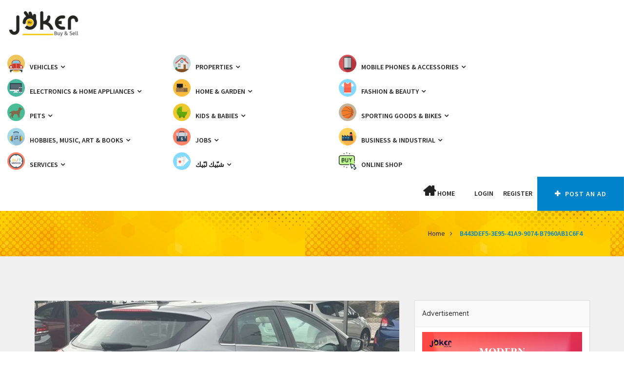

--- FILE ---
content_type: text/html; charset=utf-8
request_url: https://www.google.com/recaptcha/api2/anchor?ar=1&k=6LcQ4E0bAAAAAIhzBjkXGvC5J7t3WNdmwqe1WgBh&co=aHR0cHM6Ly93d3cuam9rZXJsZWIuY29tOjQ0Mw..&hl=en&v=PoyoqOPhxBO7pBk68S4YbpHZ&size=invisible&anchor-ms=20000&execute-ms=30000&cb=mts0jkbo05t
body_size: 48384
content:
<!DOCTYPE HTML><html dir="ltr" lang="en"><head><meta http-equiv="Content-Type" content="text/html; charset=UTF-8">
<meta http-equiv="X-UA-Compatible" content="IE=edge">
<title>reCAPTCHA</title>
<style type="text/css">
/* cyrillic-ext */
@font-face {
  font-family: 'Roboto';
  font-style: normal;
  font-weight: 400;
  font-stretch: 100%;
  src: url(//fonts.gstatic.com/s/roboto/v48/KFO7CnqEu92Fr1ME7kSn66aGLdTylUAMa3GUBHMdazTgWw.woff2) format('woff2');
  unicode-range: U+0460-052F, U+1C80-1C8A, U+20B4, U+2DE0-2DFF, U+A640-A69F, U+FE2E-FE2F;
}
/* cyrillic */
@font-face {
  font-family: 'Roboto';
  font-style: normal;
  font-weight: 400;
  font-stretch: 100%;
  src: url(//fonts.gstatic.com/s/roboto/v48/KFO7CnqEu92Fr1ME7kSn66aGLdTylUAMa3iUBHMdazTgWw.woff2) format('woff2');
  unicode-range: U+0301, U+0400-045F, U+0490-0491, U+04B0-04B1, U+2116;
}
/* greek-ext */
@font-face {
  font-family: 'Roboto';
  font-style: normal;
  font-weight: 400;
  font-stretch: 100%;
  src: url(//fonts.gstatic.com/s/roboto/v48/KFO7CnqEu92Fr1ME7kSn66aGLdTylUAMa3CUBHMdazTgWw.woff2) format('woff2');
  unicode-range: U+1F00-1FFF;
}
/* greek */
@font-face {
  font-family: 'Roboto';
  font-style: normal;
  font-weight: 400;
  font-stretch: 100%;
  src: url(//fonts.gstatic.com/s/roboto/v48/KFO7CnqEu92Fr1ME7kSn66aGLdTylUAMa3-UBHMdazTgWw.woff2) format('woff2');
  unicode-range: U+0370-0377, U+037A-037F, U+0384-038A, U+038C, U+038E-03A1, U+03A3-03FF;
}
/* math */
@font-face {
  font-family: 'Roboto';
  font-style: normal;
  font-weight: 400;
  font-stretch: 100%;
  src: url(//fonts.gstatic.com/s/roboto/v48/KFO7CnqEu92Fr1ME7kSn66aGLdTylUAMawCUBHMdazTgWw.woff2) format('woff2');
  unicode-range: U+0302-0303, U+0305, U+0307-0308, U+0310, U+0312, U+0315, U+031A, U+0326-0327, U+032C, U+032F-0330, U+0332-0333, U+0338, U+033A, U+0346, U+034D, U+0391-03A1, U+03A3-03A9, U+03B1-03C9, U+03D1, U+03D5-03D6, U+03F0-03F1, U+03F4-03F5, U+2016-2017, U+2034-2038, U+203C, U+2040, U+2043, U+2047, U+2050, U+2057, U+205F, U+2070-2071, U+2074-208E, U+2090-209C, U+20D0-20DC, U+20E1, U+20E5-20EF, U+2100-2112, U+2114-2115, U+2117-2121, U+2123-214F, U+2190, U+2192, U+2194-21AE, U+21B0-21E5, U+21F1-21F2, U+21F4-2211, U+2213-2214, U+2216-22FF, U+2308-230B, U+2310, U+2319, U+231C-2321, U+2336-237A, U+237C, U+2395, U+239B-23B7, U+23D0, U+23DC-23E1, U+2474-2475, U+25AF, U+25B3, U+25B7, U+25BD, U+25C1, U+25CA, U+25CC, U+25FB, U+266D-266F, U+27C0-27FF, U+2900-2AFF, U+2B0E-2B11, U+2B30-2B4C, U+2BFE, U+3030, U+FF5B, U+FF5D, U+1D400-1D7FF, U+1EE00-1EEFF;
}
/* symbols */
@font-face {
  font-family: 'Roboto';
  font-style: normal;
  font-weight: 400;
  font-stretch: 100%;
  src: url(//fonts.gstatic.com/s/roboto/v48/KFO7CnqEu92Fr1ME7kSn66aGLdTylUAMaxKUBHMdazTgWw.woff2) format('woff2');
  unicode-range: U+0001-000C, U+000E-001F, U+007F-009F, U+20DD-20E0, U+20E2-20E4, U+2150-218F, U+2190, U+2192, U+2194-2199, U+21AF, U+21E6-21F0, U+21F3, U+2218-2219, U+2299, U+22C4-22C6, U+2300-243F, U+2440-244A, U+2460-24FF, U+25A0-27BF, U+2800-28FF, U+2921-2922, U+2981, U+29BF, U+29EB, U+2B00-2BFF, U+4DC0-4DFF, U+FFF9-FFFB, U+10140-1018E, U+10190-1019C, U+101A0, U+101D0-101FD, U+102E0-102FB, U+10E60-10E7E, U+1D2C0-1D2D3, U+1D2E0-1D37F, U+1F000-1F0FF, U+1F100-1F1AD, U+1F1E6-1F1FF, U+1F30D-1F30F, U+1F315, U+1F31C, U+1F31E, U+1F320-1F32C, U+1F336, U+1F378, U+1F37D, U+1F382, U+1F393-1F39F, U+1F3A7-1F3A8, U+1F3AC-1F3AF, U+1F3C2, U+1F3C4-1F3C6, U+1F3CA-1F3CE, U+1F3D4-1F3E0, U+1F3ED, U+1F3F1-1F3F3, U+1F3F5-1F3F7, U+1F408, U+1F415, U+1F41F, U+1F426, U+1F43F, U+1F441-1F442, U+1F444, U+1F446-1F449, U+1F44C-1F44E, U+1F453, U+1F46A, U+1F47D, U+1F4A3, U+1F4B0, U+1F4B3, U+1F4B9, U+1F4BB, U+1F4BF, U+1F4C8-1F4CB, U+1F4D6, U+1F4DA, U+1F4DF, U+1F4E3-1F4E6, U+1F4EA-1F4ED, U+1F4F7, U+1F4F9-1F4FB, U+1F4FD-1F4FE, U+1F503, U+1F507-1F50B, U+1F50D, U+1F512-1F513, U+1F53E-1F54A, U+1F54F-1F5FA, U+1F610, U+1F650-1F67F, U+1F687, U+1F68D, U+1F691, U+1F694, U+1F698, U+1F6AD, U+1F6B2, U+1F6B9-1F6BA, U+1F6BC, U+1F6C6-1F6CF, U+1F6D3-1F6D7, U+1F6E0-1F6EA, U+1F6F0-1F6F3, U+1F6F7-1F6FC, U+1F700-1F7FF, U+1F800-1F80B, U+1F810-1F847, U+1F850-1F859, U+1F860-1F887, U+1F890-1F8AD, U+1F8B0-1F8BB, U+1F8C0-1F8C1, U+1F900-1F90B, U+1F93B, U+1F946, U+1F984, U+1F996, U+1F9E9, U+1FA00-1FA6F, U+1FA70-1FA7C, U+1FA80-1FA89, U+1FA8F-1FAC6, U+1FACE-1FADC, U+1FADF-1FAE9, U+1FAF0-1FAF8, U+1FB00-1FBFF;
}
/* vietnamese */
@font-face {
  font-family: 'Roboto';
  font-style: normal;
  font-weight: 400;
  font-stretch: 100%;
  src: url(//fonts.gstatic.com/s/roboto/v48/KFO7CnqEu92Fr1ME7kSn66aGLdTylUAMa3OUBHMdazTgWw.woff2) format('woff2');
  unicode-range: U+0102-0103, U+0110-0111, U+0128-0129, U+0168-0169, U+01A0-01A1, U+01AF-01B0, U+0300-0301, U+0303-0304, U+0308-0309, U+0323, U+0329, U+1EA0-1EF9, U+20AB;
}
/* latin-ext */
@font-face {
  font-family: 'Roboto';
  font-style: normal;
  font-weight: 400;
  font-stretch: 100%;
  src: url(//fonts.gstatic.com/s/roboto/v48/KFO7CnqEu92Fr1ME7kSn66aGLdTylUAMa3KUBHMdazTgWw.woff2) format('woff2');
  unicode-range: U+0100-02BA, U+02BD-02C5, U+02C7-02CC, U+02CE-02D7, U+02DD-02FF, U+0304, U+0308, U+0329, U+1D00-1DBF, U+1E00-1E9F, U+1EF2-1EFF, U+2020, U+20A0-20AB, U+20AD-20C0, U+2113, U+2C60-2C7F, U+A720-A7FF;
}
/* latin */
@font-face {
  font-family: 'Roboto';
  font-style: normal;
  font-weight: 400;
  font-stretch: 100%;
  src: url(//fonts.gstatic.com/s/roboto/v48/KFO7CnqEu92Fr1ME7kSn66aGLdTylUAMa3yUBHMdazQ.woff2) format('woff2');
  unicode-range: U+0000-00FF, U+0131, U+0152-0153, U+02BB-02BC, U+02C6, U+02DA, U+02DC, U+0304, U+0308, U+0329, U+2000-206F, U+20AC, U+2122, U+2191, U+2193, U+2212, U+2215, U+FEFF, U+FFFD;
}
/* cyrillic-ext */
@font-face {
  font-family: 'Roboto';
  font-style: normal;
  font-weight: 500;
  font-stretch: 100%;
  src: url(//fonts.gstatic.com/s/roboto/v48/KFO7CnqEu92Fr1ME7kSn66aGLdTylUAMa3GUBHMdazTgWw.woff2) format('woff2');
  unicode-range: U+0460-052F, U+1C80-1C8A, U+20B4, U+2DE0-2DFF, U+A640-A69F, U+FE2E-FE2F;
}
/* cyrillic */
@font-face {
  font-family: 'Roboto';
  font-style: normal;
  font-weight: 500;
  font-stretch: 100%;
  src: url(//fonts.gstatic.com/s/roboto/v48/KFO7CnqEu92Fr1ME7kSn66aGLdTylUAMa3iUBHMdazTgWw.woff2) format('woff2');
  unicode-range: U+0301, U+0400-045F, U+0490-0491, U+04B0-04B1, U+2116;
}
/* greek-ext */
@font-face {
  font-family: 'Roboto';
  font-style: normal;
  font-weight: 500;
  font-stretch: 100%;
  src: url(//fonts.gstatic.com/s/roboto/v48/KFO7CnqEu92Fr1ME7kSn66aGLdTylUAMa3CUBHMdazTgWw.woff2) format('woff2');
  unicode-range: U+1F00-1FFF;
}
/* greek */
@font-face {
  font-family: 'Roboto';
  font-style: normal;
  font-weight: 500;
  font-stretch: 100%;
  src: url(//fonts.gstatic.com/s/roboto/v48/KFO7CnqEu92Fr1ME7kSn66aGLdTylUAMa3-UBHMdazTgWw.woff2) format('woff2');
  unicode-range: U+0370-0377, U+037A-037F, U+0384-038A, U+038C, U+038E-03A1, U+03A3-03FF;
}
/* math */
@font-face {
  font-family: 'Roboto';
  font-style: normal;
  font-weight: 500;
  font-stretch: 100%;
  src: url(//fonts.gstatic.com/s/roboto/v48/KFO7CnqEu92Fr1ME7kSn66aGLdTylUAMawCUBHMdazTgWw.woff2) format('woff2');
  unicode-range: U+0302-0303, U+0305, U+0307-0308, U+0310, U+0312, U+0315, U+031A, U+0326-0327, U+032C, U+032F-0330, U+0332-0333, U+0338, U+033A, U+0346, U+034D, U+0391-03A1, U+03A3-03A9, U+03B1-03C9, U+03D1, U+03D5-03D6, U+03F0-03F1, U+03F4-03F5, U+2016-2017, U+2034-2038, U+203C, U+2040, U+2043, U+2047, U+2050, U+2057, U+205F, U+2070-2071, U+2074-208E, U+2090-209C, U+20D0-20DC, U+20E1, U+20E5-20EF, U+2100-2112, U+2114-2115, U+2117-2121, U+2123-214F, U+2190, U+2192, U+2194-21AE, U+21B0-21E5, U+21F1-21F2, U+21F4-2211, U+2213-2214, U+2216-22FF, U+2308-230B, U+2310, U+2319, U+231C-2321, U+2336-237A, U+237C, U+2395, U+239B-23B7, U+23D0, U+23DC-23E1, U+2474-2475, U+25AF, U+25B3, U+25B7, U+25BD, U+25C1, U+25CA, U+25CC, U+25FB, U+266D-266F, U+27C0-27FF, U+2900-2AFF, U+2B0E-2B11, U+2B30-2B4C, U+2BFE, U+3030, U+FF5B, U+FF5D, U+1D400-1D7FF, U+1EE00-1EEFF;
}
/* symbols */
@font-face {
  font-family: 'Roboto';
  font-style: normal;
  font-weight: 500;
  font-stretch: 100%;
  src: url(//fonts.gstatic.com/s/roboto/v48/KFO7CnqEu92Fr1ME7kSn66aGLdTylUAMaxKUBHMdazTgWw.woff2) format('woff2');
  unicode-range: U+0001-000C, U+000E-001F, U+007F-009F, U+20DD-20E0, U+20E2-20E4, U+2150-218F, U+2190, U+2192, U+2194-2199, U+21AF, U+21E6-21F0, U+21F3, U+2218-2219, U+2299, U+22C4-22C6, U+2300-243F, U+2440-244A, U+2460-24FF, U+25A0-27BF, U+2800-28FF, U+2921-2922, U+2981, U+29BF, U+29EB, U+2B00-2BFF, U+4DC0-4DFF, U+FFF9-FFFB, U+10140-1018E, U+10190-1019C, U+101A0, U+101D0-101FD, U+102E0-102FB, U+10E60-10E7E, U+1D2C0-1D2D3, U+1D2E0-1D37F, U+1F000-1F0FF, U+1F100-1F1AD, U+1F1E6-1F1FF, U+1F30D-1F30F, U+1F315, U+1F31C, U+1F31E, U+1F320-1F32C, U+1F336, U+1F378, U+1F37D, U+1F382, U+1F393-1F39F, U+1F3A7-1F3A8, U+1F3AC-1F3AF, U+1F3C2, U+1F3C4-1F3C6, U+1F3CA-1F3CE, U+1F3D4-1F3E0, U+1F3ED, U+1F3F1-1F3F3, U+1F3F5-1F3F7, U+1F408, U+1F415, U+1F41F, U+1F426, U+1F43F, U+1F441-1F442, U+1F444, U+1F446-1F449, U+1F44C-1F44E, U+1F453, U+1F46A, U+1F47D, U+1F4A3, U+1F4B0, U+1F4B3, U+1F4B9, U+1F4BB, U+1F4BF, U+1F4C8-1F4CB, U+1F4D6, U+1F4DA, U+1F4DF, U+1F4E3-1F4E6, U+1F4EA-1F4ED, U+1F4F7, U+1F4F9-1F4FB, U+1F4FD-1F4FE, U+1F503, U+1F507-1F50B, U+1F50D, U+1F512-1F513, U+1F53E-1F54A, U+1F54F-1F5FA, U+1F610, U+1F650-1F67F, U+1F687, U+1F68D, U+1F691, U+1F694, U+1F698, U+1F6AD, U+1F6B2, U+1F6B9-1F6BA, U+1F6BC, U+1F6C6-1F6CF, U+1F6D3-1F6D7, U+1F6E0-1F6EA, U+1F6F0-1F6F3, U+1F6F7-1F6FC, U+1F700-1F7FF, U+1F800-1F80B, U+1F810-1F847, U+1F850-1F859, U+1F860-1F887, U+1F890-1F8AD, U+1F8B0-1F8BB, U+1F8C0-1F8C1, U+1F900-1F90B, U+1F93B, U+1F946, U+1F984, U+1F996, U+1F9E9, U+1FA00-1FA6F, U+1FA70-1FA7C, U+1FA80-1FA89, U+1FA8F-1FAC6, U+1FACE-1FADC, U+1FADF-1FAE9, U+1FAF0-1FAF8, U+1FB00-1FBFF;
}
/* vietnamese */
@font-face {
  font-family: 'Roboto';
  font-style: normal;
  font-weight: 500;
  font-stretch: 100%;
  src: url(//fonts.gstatic.com/s/roboto/v48/KFO7CnqEu92Fr1ME7kSn66aGLdTylUAMa3OUBHMdazTgWw.woff2) format('woff2');
  unicode-range: U+0102-0103, U+0110-0111, U+0128-0129, U+0168-0169, U+01A0-01A1, U+01AF-01B0, U+0300-0301, U+0303-0304, U+0308-0309, U+0323, U+0329, U+1EA0-1EF9, U+20AB;
}
/* latin-ext */
@font-face {
  font-family: 'Roboto';
  font-style: normal;
  font-weight: 500;
  font-stretch: 100%;
  src: url(//fonts.gstatic.com/s/roboto/v48/KFO7CnqEu92Fr1ME7kSn66aGLdTylUAMa3KUBHMdazTgWw.woff2) format('woff2');
  unicode-range: U+0100-02BA, U+02BD-02C5, U+02C7-02CC, U+02CE-02D7, U+02DD-02FF, U+0304, U+0308, U+0329, U+1D00-1DBF, U+1E00-1E9F, U+1EF2-1EFF, U+2020, U+20A0-20AB, U+20AD-20C0, U+2113, U+2C60-2C7F, U+A720-A7FF;
}
/* latin */
@font-face {
  font-family: 'Roboto';
  font-style: normal;
  font-weight: 500;
  font-stretch: 100%;
  src: url(//fonts.gstatic.com/s/roboto/v48/KFO7CnqEu92Fr1ME7kSn66aGLdTylUAMa3yUBHMdazQ.woff2) format('woff2');
  unicode-range: U+0000-00FF, U+0131, U+0152-0153, U+02BB-02BC, U+02C6, U+02DA, U+02DC, U+0304, U+0308, U+0329, U+2000-206F, U+20AC, U+2122, U+2191, U+2193, U+2212, U+2215, U+FEFF, U+FFFD;
}
/* cyrillic-ext */
@font-face {
  font-family: 'Roboto';
  font-style: normal;
  font-weight: 900;
  font-stretch: 100%;
  src: url(//fonts.gstatic.com/s/roboto/v48/KFO7CnqEu92Fr1ME7kSn66aGLdTylUAMa3GUBHMdazTgWw.woff2) format('woff2');
  unicode-range: U+0460-052F, U+1C80-1C8A, U+20B4, U+2DE0-2DFF, U+A640-A69F, U+FE2E-FE2F;
}
/* cyrillic */
@font-face {
  font-family: 'Roboto';
  font-style: normal;
  font-weight: 900;
  font-stretch: 100%;
  src: url(//fonts.gstatic.com/s/roboto/v48/KFO7CnqEu92Fr1ME7kSn66aGLdTylUAMa3iUBHMdazTgWw.woff2) format('woff2');
  unicode-range: U+0301, U+0400-045F, U+0490-0491, U+04B0-04B1, U+2116;
}
/* greek-ext */
@font-face {
  font-family: 'Roboto';
  font-style: normal;
  font-weight: 900;
  font-stretch: 100%;
  src: url(//fonts.gstatic.com/s/roboto/v48/KFO7CnqEu92Fr1ME7kSn66aGLdTylUAMa3CUBHMdazTgWw.woff2) format('woff2');
  unicode-range: U+1F00-1FFF;
}
/* greek */
@font-face {
  font-family: 'Roboto';
  font-style: normal;
  font-weight: 900;
  font-stretch: 100%;
  src: url(//fonts.gstatic.com/s/roboto/v48/KFO7CnqEu92Fr1ME7kSn66aGLdTylUAMa3-UBHMdazTgWw.woff2) format('woff2');
  unicode-range: U+0370-0377, U+037A-037F, U+0384-038A, U+038C, U+038E-03A1, U+03A3-03FF;
}
/* math */
@font-face {
  font-family: 'Roboto';
  font-style: normal;
  font-weight: 900;
  font-stretch: 100%;
  src: url(//fonts.gstatic.com/s/roboto/v48/KFO7CnqEu92Fr1ME7kSn66aGLdTylUAMawCUBHMdazTgWw.woff2) format('woff2');
  unicode-range: U+0302-0303, U+0305, U+0307-0308, U+0310, U+0312, U+0315, U+031A, U+0326-0327, U+032C, U+032F-0330, U+0332-0333, U+0338, U+033A, U+0346, U+034D, U+0391-03A1, U+03A3-03A9, U+03B1-03C9, U+03D1, U+03D5-03D6, U+03F0-03F1, U+03F4-03F5, U+2016-2017, U+2034-2038, U+203C, U+2040, U+2043, U+2047, U+2050, U+2057, U+205F, U+2070-2071, U+2074-208E, U+2090-209C, U+20D0-20DC, U+20E1, U+20E5-20EF, U+2100-2112, U+2114-2115, U+2117-2121, U+2123-214F, U+2190, U+2192, U+2194-21AE, U+21B0-21E5, U+21F1-21F2, U+21F4-2211, U+2213-2214, U+2216-22FF, U+2308-230B, U+2310, U+2319, U+231C-2321, U+2336-237A, U+237C, U+2395, U+239B-23B7, U+23D0, U+23DC-23E1, U+2474-2475, U+25AF, U+25B3, U+25B7, U+25BD, U+25C1, U+25CA, U+25CC, U+25FB, U+266D-266F, U+27C0-27FF, U+2900-2AFF, U+2B0E-2B11, U+2B30-2B4C, U+2BFE, U+3030, U+FF5B, U+FF5D, U+1D400-1D7FF, U+1EE00-1EEFF;
}
/* symbols */
@font-face {
  font-family: 'Roboto';
  font-style: normal;
  font-weight: 900;
  font-stretch: 100%;
  src: url(//fonts.gstatic.com/s/roboto/v48/KFO7CnqEu92Fr1ME7kSn66aGLdTylUAMaxKUBHMdazTgWw.woff2) format('woff2');
  unicode-range: U+0001-000C, U+000E-001F, U+007F-009F, U+20DD-20E0, U+20E2-20E4, U+2150-218F, U+2190, U+2192, U+2194-2199, U+21AF, U+21E6-21F0, U+21F3, U+2218-2219, U+2299, U+22C4-22C6, U+2300-243F, U+2440-244A, U+2460-24FF, U+25A0-27BF, U+2800-28FF, U+2921-2922, U+2981, U+29BF, U+29EB, U+2B00-2BFF, U+4DC0-4DFF, U+FFF9-FFFB, U+10140-1018E, U+10190-1019C, U+101A0, U+101D0-101FD, U+102E0-102FB, U+10E60-10E7E, U+1D2C0-1D2D3, U+1D2E0-1D37F, U+1F000-1F0FF, U+1F100-1F1AD, U+1F1E6-1F1FF, U+1F30D-1F30F, U+1F315, U+1F31C, U+1F31E, U+1F320-1F32C, U+1F336, U+1F378, U+1F37D, U+1F382, U+1F393-1F39F, U+1F3A7-1F3A8, U+1F3AC-1F3AF, U+1F3C2, U+1F3C4-1F3C6, U+1F3CA-1F3CE, U+1F3D4-1F3E0, U+1F3ED, U+1F3F1-1F3F3, U+1F3F5-1F3F7, U+1F408, U+1F415, U+1F41F, U+1F426, U+1F43F, U+1F441-1F442, U+1F444, U+1F446-1F449, U+1F44C-1F44E, U+1F453, U+1F46A, U+1F47D, U+1F4A3, U+1F4B0, U+1F4B3, U+1F4B9, U+1F4BB, U+1F4BF, U+1F4C8-1F4CB, U+1F4D6, U+1F4DA, U+1F4DF, U+1F4E3-1F4E6, U+1F4EA-1F4ED, U+1F4F7, U+1F4F9-1F4FB, U+1F4FD-1F4FE, U+1F503, U+1F507-1F50B, U+1F50D, U+1F512-1F513, U+1F53E-1F54A, U+1F54F-1F5FA, U+1F610, U+1F650-1F67F, U+1F687, U+1F68D, U+1F691, U+1F694, U+1F698, U+1F6AD, U+1F6B2, U+1F6B9-1F6BA, U+1F6BC, U+1F6C6-1F6CF, U+1F6D3-1F6D7, U+1F6E0-1F6EA, U+1F6F0-1F6F3, U+1F6F7-1F6FC, U+1F700-1F7FF, U+1F800-1F80B, U+1F810-1F847, U+1F850-1F859, U+1F860-1F887, U+1F890-1F8AD, U+1F8B0-1F8BB, U+1F8C0-1F8C1, U+1F900-1F90B, U+1F93B, U+1F946, U+1F984, U+1F996, U+1F9E9, U+1FA00-1FA6F, U+1FA70-1FA7C, U+1FA80-1FA89, U+1FA8F-1FAC6, U+1FACE-1FADC, U+1FADF-1FAE9, U+1FAF0-1FAF8, U+1FB00-1FBFF;
}
/* vietnamese */
@font-face {
  font-family: 'Roboto';
  font-style: normal;
  font-weight: 900;
  font-stretch: 100%;
  src: url(//fonts.gstatic.com/s/roboto/v48/KFO7CnqEu92Fr1ME7kSn66aGLdTylUAMa3OUBHMdazTgWw.woff2) format('woff2');
  unicode-range: U+0102-0103, U+0110-0111, U+0128-0129, U+0168-0169, U+01A0-01A1, U+01AF-01B0, U+0300-0301, U+0303-0304, U+0308-0309, U+0323, U+0329, U+1EA0-1EF9, U+20AB;
}
/* latin-ext */
@font-face {
  font-family: 'Roboto';
  font-style: normal;
  font-weight: 900;
  font-stretch: 100%;
  src: url(//fonts.gstatic.com/s/roboto/v48/KFO7CnqEu92Fr1ME7kSn66aGLdTylUAMa3KUBHMdazTgWw.woff2) format('woff2');
  unicode-range: U+0100-02BA, U+02BD-02C5, U+02C7-02CC, U+02CE-02D7, U+02DD-02FF, U+0304, U+0308, U+0329, U+1D00-1DBF, U+1E00-1E9F, U+1EF2-1EFF, U+2020, U+20A0-20AB, U+20AD-20C0, U+2113, U+2C60-2C7F, U+A720-A7FF;
}
/* latin */
@font-face {
  font-family: 'Roboto';
  font-style: normal;
  font-weight: 900;
  font-stretch: 100%;
  src: url(//fonts.gstatic.com/s/roboto/v48/KFO7CnqEu92Fr1ME7kSn66aGLdTylUAMa3yUBHMdazQ.woff2) format('woff2');
  unicode-range: U+0000-00FF, U+0131, U+0152-0153, U+02BB-02BC, U+02C6, U+02DA, U+02DC, U+0304, U+0308, U+0329, U+2000-206F, U+20AC, U+2122, U+2191, U+2193, U+2212, U+2215, U+FEFF, U+FFFD;
}

</style>
<link rel="stylesheet" type="text/css" href="https://www.gstatic.com/recaptcha/releases/PoyoqOPhxBO7pBk68S4YbpHZ/styles__ltr.css">
<script nonce="7IzKD3VkDvJdgmSt5poqGQ" type="text/javascript">window['__recaptcha_api'] = 'https://www.google.com/recaptcha/api2/';</script>
<script type="text/javascript" src="https://www.gstatic.com/recaptcha/releases/PoyoqOPhxBO7pBk68S4YbpHZ/recaptcha__en.js" nonce="7IzKD3VkDvJdgmSt5poqGQ">
      
    </script></head>
<body><div id="rc-anchor-alert" class="rc-anchor-alert"></div>
<input type="hidden" id="recaptcha-token" value="[base64]">
<script type="text/javascript" nonce="7IzKD3VkDvJdgmSt5poqGQ">
      recaptcha.anchor.Main.init("[\x22ainput\x22,[\x22bgdata\x22,\x22\x22,\[base64]/[base64]/UltIKytdPWE6KGE8MjA0OD9SW0grK109YT4+NnwxOTI6KChhJjY0NTEyKT09NTUyOTYmJnErMTxoLmxlbmd0aCYmKGguY2hhckNvZGVBdChxKzEpJjY0NTEyKT09NTYzMjA/[base64]/MjU1OlI/[base64]/[base64]/[base64]/[base64]/[base64]/[base64]/[base64]/[base64]/[base64]/[base64]\x22,\[base64]\x22,\[base64]/KgMuwq/DnMKaNsOqw7PCsjo3A8Kob8K1w4PCjH4DcGjChwFlesKoMcKgw71dHjTClMOuLwlxUTVnXDJ5AsO1MUPDtS/DumYvwobDmFFYw5tSwpjCinvDniVtFWjDncOKWG7DtXcdw43DlAbCmcOTd8KtLQpKw6DDgkLChnVAwrfCn8OFNsODKMO3wpbDr8OMQlFNC3jCt8OnFSXDq8KRKsK+S8KafRnCuFBBwrbDgC/CpmDDojQmwrfDk8KUwrPDll5Ye8Ocw6wvEQIfwotbw5g0D8Ogw5c3woMqBG9xwrVtesKQw6HDjMODw6YIEsOKw7vDvcOewqotNzvCs8KrR8Kbcj/DuyEYwqfDuhXCowZ/[base64]/ZQ/Co0d0OG3Ck8KUekFyw6LCpMKqaFFgfMKVUGHDrMKyXGvDhMK3w6x1JE1HHsOGLcKNHDRpL1bDk37Cgiovw7/DkMKBwpRsSw7Cu3xCGsKvw5TCrzzChnjCmsKJfcKWwqoRIMK5J3xww6J/DsOiKQNqwo3DhXQ+RkxGw7/Dr3Y+wowZw4kAdGEmTsKvw7Fjw51iWMKtw4YREsK5HMKzCQTDsMOSVidSw6nCuMOJYA8kIyzDucOUw457BQ07w4oewojDqsK/[base64]/DqVnDosOqwp1rT8OhwqfClUE1w7VkZsOJTTfCtmPDtmcQZRzCvMO1w4bDkXoRfUkNF8KxwpYTwqhMwqDDoEAOJzzCkgTDrMK+bRTDhsOVwqcSw5QHwqAhwoRfbcKjRkdxUcOawo3CnWQGw5HDqsKswpExbcKINcO/w7I5wpXCuCPCp8KAw7bCrcO7wrlaw7HDp8KlXwIUw5XDncODw4kpZ8OkfxErw6wfQEHDosOqw6p5csOqRBdAw7LCpF04cFFRLsOowpfDvHBRw6UBU8KWGcOVw4/Dnk3CpgbCosONbMO3QGrCscKewqLCpA0Vw5EJw5cpEcKewq0IYkbCkmAaeAVHdcKDwpTChQdbT0oAwoLCgMKmaMO5wq3DiUTDkWjChMOzwpM4G2plw4wOLMKMCcOEw57DhFAebsKxwqQSc8Omwp/DlifDnUXCs2xVWMOYw7UYwqsCwoRxeHLCtcOueSMNCcKReVgEwoshLVzCocKCwqoFQsOtwoU3wq7CmsKvw55mwqDCsC7CisKowqQ9wpHCicKLwoJ9w6ISRsOJYsKqMiYIwo3DgcK4wqfDnXrDrUNywrjDl3k8asO0DlwXw5QGwpN9FhXCoEdJw7YYwp/[base64]/w7PDhl0pw6zCksKAYBt/JcOqGMOpw6TDmz3DkcOywrrCp8OBOMO1RMK/[base64]/w4nCti0AwoAzw7vCoMKyYEtzRx0uwpbDtSjCmW3CnETDqsOiMcKDw7XDlhTDmMK2VjLDvD5Iw6QSa8KEwoPDs8OpA8O8wqHCjsKELVDCqFzCuArClHvDigcGw6MubMOWfcKJw6gNbsKxwp7Ch8Kuw5oEJ2rDlMOhGFJ3IcO/dcODfQHCv0XCo8O7w5odP2jCjitLwqwiOcOGWnhbwoLCgcODDcKpwpLCqilyIcKTdkowTsK3cR7DjsK1eFzDrMKnwpMbdsKnw6bDk8OnH1ItWxXDrHsMf8K+QDrCrsOXwpXCtcOiP8KCw7xHYsK/UcKdek0aKi/DmjBtw5szwoLDg8OTJ8OPTcO4e0RYUzTCgnEtwobCqU3Dtw9+f2gdw6tRc8KWw6RbVSbCisOdXcKlUcOhDsKIYldWeh/DlUjDusOaVMKqesOSw4XCjRfCnsONSncdMHTDmMKrYyMkA0AxEsK5w4HDnTHCs2XDhxUXwqgswqfCnlnCsTBfXcOIw7jDvG/DsMKBPx3Crj5IwpDDpMOTwpZFwoQlecO6wrbDk8OWOGIJcW7Cuwsswrg4wrFwGcK8w63Dp8Ovw74Hw7IkdA4gY2DCosKeJR7DocOjcsKdSz/CuMKQw4/[base64]/W8KjAXpmwrLCt8OMwpbDvsKEYh1uwrLCmcOQwqQdUD/[base64]/DisOyHsK9PHdyccOvf8KQw7PCnC7Cj8KSOMO/w73CgcKlwolAOHrCi8Kuwrtzw5/[base64]/[base64]/CmAdKWSLCij4jw6BBw5lcw6nChkLDscOvDR7DusO/wq5YHsKbwrXCvkDDvcKWwqcwwpdVZ8KuesO+I8KeOMKHOMOELXvCrFDDnsOZwqXDmH3CsDE9wptUalvDhcKXw5zDh8OnRHPDiD7DksKIw6vDkFRMa8Kowo95w4TDnWbDhsKLwqAzwr0wKGzDuzV/dB/[base64]/OMOqwqdvw7vDnMOIWWBqesOdZcOKZcKyw6wOwr/Cp8OgPsOscsO1w4tVBGc0w5s7w6ZbezopI1HCrsO+bk7Dj8OmwqrCsxHDoMKmwojDtw8YWhsOwo/Du8KyIH8AwqJ2OiB/H0PDg1EAw5LDs8KpBQYKbVUjw5jCuDbCvhTCoMKew7PDml1Tw6ExwoErdMK9wpfDhyJWw6IuIDpMw6UEF8OzHA/Dryk5w5E7wqHCiXpsahtgwplbK8OqNCd4asKuc8KLFFVsw7LDvcK2wrd2G2jChwrCmkjDsk5xERLDsCvCjsK/fMObwq8kFAsQw4sJJynCiSpmfzsVLRxqHSQVwrtBw49qw5InXcK3DcOGWW7ChiNeOwTCi8OWwrrCi8OxwrR6bsOUGEnCtnTDghQOwpxOTMKvSzFxwq4jw4PDtMO9wqNpeVQkw6Eda0XDucOqcho/WHdic0Z6Ugl3wr1RwofCrwY7w4ENw4VGwowBw6IXwpk6wqQsw47Dgg7ChTVjw5jDqUFDIh46YCclwr1sbFEzSTTCicKMwr/ClX/[base64]/[base64]/Dj8K7w4R7w5PDr0wnw6sCwo5hZGDCncKmwqMZw4M0wpJNw49jw7lMwplHZC0RwqHCgV7DrsKPw5zCu2wvHMKww4/Ds8KkK3cnEDLDl8KDTwHDhMOYSsObwofCvBBQP8KewrIPDMOEw5paTMKCCcKcVWJzwqvDlMOnwoXCknUBwq5Vw7vCvRXDrsKdX0g1wpJWw6NPGS7DusOwKHfCizcowp1Sw60SFcOeQmsxw7TCs8KUFsK5w5Jfw754cHMhJy7DoXkmAMO0S2nDn8OvTMKtUFo/N8OCAsOqw4HDhz/DucOkwr0Nw6oVIgBxw6nCtXoPWcKIwoMfwpHDksK/LUFsw6TDlGs+wqrDkR4pOHPCn2HDnsOxRl5Uw7XDvcOzw5sJwq7DqmbClWvCuk7Dh3wpfQ/CiMKow5JaKMKNDQdYw6pKwqswwqPCqAQHBsOfw6nDucKqwoTDpsKgZcKpOcOnXMOKTcKYRcKPwpfDlMO/OsKHb3JYwqPCqcK+R8KbScOjQDjDoA/CjMOHwpXDjsOdIy1Xw47DkcOcwqlhw5rCh8O/[base64]/DhW8FKABSw6tew5FwwoxMw7XDiHvCi8K2w4I8IcKWM23CoDclwpnClsOUUG1/VcOcOMOWcWHDtMKPNT9Ow5YCFMKpQ8KNMHRPNsOtw4vDo1Vfwrs7woLCokPCognCqSQNIV7Cp8ORwqPCh8ONbgHCuMOZSQAVRXgrw7nCoMKESsKpPWzCmMOGG1Z/eyUbw7w6f8KTw4PDgcOTwplFBcO/PGZIwrTChHVFd8OowqfCqnN7VBJnw6TCm8KAKMOxw6zCgAtmO8KfRFzDtW/[base64]/CsMOTworDv8Odw49ZLwN7wo7CjMK4w514C8KQw6TCuMOFdcO4w6rCp8Kmw7DCuXEtbcOhw5wEwqV1Y8O5w5rCgMOXPnHCqsOBUH7CmcK9J23Cp8O6wqfDsX3DogXDtsOqwphFw6/[base64]/DvXwIL2PDkEjDgcKQw6xtw5cxH8K4w6TDtGfCu8O9wp1DwpPDq8OIw6vDmgLCqsKpw6M8asOySg/[base64]/AH/CocOgEcKVWXYYVsOtwpE3w4J7YMOJT0EawoLCukcqGsKTLErDlEnDhcKiw7bCjFlibMKEP8K8LA/[base64]/[base64]/CsADCmMOVw5VUwrtbLcO2dEhpw7fCi8O2Z254KiXCrcOIS1vDkWgUUMOIH8KNISQtwp/[base64]/Dq3TDvT/[base64]/Do8K+w47Cnl3DjsO9wpDClMOwbBwFw7HCpcKxw7LCiDxTwrlOLsKqwqQQf8OMwoRZw6VfUXEHe2DDjmd5f1lMw7pFwr/DpMKMwpTDmRFsw49Pwr0zDVAwworDnMOcc8OqdcKeX8KVcmA4wosmw5HDmGrDgCbCs2BgJMKawrtwCcOEwrJrwqDDn1TDg2MawpbDgMKww57DksOXD8OTwofDscK+wrAuRMK2amtEw6bCv8OxwpvCuV0yAD0BHMKKJn3CrsKsQj3Dm8K/w6/[base64]/wpYSWcKDwp8Gw50EdMODw4jDmWABwr/DiHfChsOiWCPDusO9VsOzWsKAwo7DpcOXGDkrwoHDpRJRRsKBwqwRNzPDiSBYw4plEz9uw4TCmDZRwq3Dh8ORYcKgwqDCnjLDgnk/w63DlSJvawVdHgLDgTxgLMKIUhrDsMOQwrZKbg1OwrQbwoJLD1XCucKkUUsUF3RAwojCt8O0MBzCrXfDsUA2TsKZXsKOw4QrworCgcKAw6nCmcOfwpg+McKpwp91GMK7w6vCkW7CgsO6wpfCvFARw6bCrR7DqnfCm8KJVx/DgFBEw6HCugMZw4HDnsK1woXDkDfCncKLw5FCwqbCmGXCicKdcDArw6XCkxTDr8KmJsKoI8Omak/CvVAyfsKQJcK2AD7CpcKZw4lNBHnDqHIpXcK8w6TDhcKBBsODOsOhO8K/w6vCoxLDjjnDlcKVXMKvwqRDwpvDuDBobE/DuzfCj1FIcV5gwoLDnALCg8OlFxXCtcKJQ8KBecKMbmPCi8KKwpzDlcO3DxrCqDvDqnM6w5/[base64]/[base64]/CoyB8w6xKw69tw7sgKW/DvBXCgl/DpsOIf8OSGsKGw4TCmcKJwpEtwpPDlcKWSsOcwplFwoRKcS1IJAonw4LCpsOGAVrDucK4dMOzEMKaFCzCscORwrrCtF52en7DlsK2QMKPwoYYQWvCtkdvwoXDsQvCrHrDkMOHQcOIbl/DlCDCtTHDi8OawozCjcOUwofDtgkswpXCqsK5esOfw5N1RMK1NsKXw5UdRMK9wpx/ZcKgw7fCkhEgOhjCicOKSy0Xw4NZw4DCocKVIcKOwrR7w5TCjMKaK2cAL8K7L8O5w5XCr3TDu8KBw4zCtsKsMsOUwpHCh8K8FA7Ci8KCJ8O1wpINNRskIsOxw5ElLMK0wpbCqAvDgsKRRwzDsXPDocOPVcKyw6TDpMKNw4sBwpYaw6Mww4UEwprDiwtbw7/Dn8KHXmVNw582wo17w5Qaw4wZHcKiwpPClx90CcKnG8OTw7HDrcKUBAzCpWLClMOoFsKNUgXCocOtwr7DtsODX1LDu1oYwpQLw5LDnHVxwpc8aSrDucKkLsO7wqrCiRYtwodnDz/[base64]/cSN/FsKSXUHCqEkfw4PCnMOdCcO6w7rDlynCgg7DiVXDmiPCj8Ocw77CpsKCw4p1w73DkkPDgsOlOyJTwqAwwpPDoMK3wrrCpcOzw5Z9wrfDocO8MEzCtzjCtlx5EMOrAsOaAHt/MxXDtnI6w7duwoDDnGA3wqVtw75fAinDkMKuwqjDl8OUbsOTEMOSdm7DrkrCgBfCgMKNJ3bCh8OFM2oMwrPChUbCrcK0wqXCmzrCrTIDwqEHaMOpb005w54sOz3DnMKvw7w9w78/[base64]/[base64]/wrpJb1JZw6JzE17Cgj/Dgjhyw6plw5jCtcO4Y8OmAVkqwoLCs8KXGxpFw7sXw5RoJDHDm8OWw4scRsO5wpzDrWBfL8OcwpfDtU1xw7tHI8O6c0vCpEnCm8O2w7hcw5zCosK8wofChsKYdHzDrMK/wrMNMsKcwpDDu0YFw4A0NS4Kwqpyw4/CmsOrRicYw6JOw7rCnsK/E8OQwo90w6d7EsKewpkgwoPDvxRSPBBWwqI7w4PCvMKow7DDrldHw7Zvw6bDqhbDpsOPwpNDfMOpKBDCsEMxKX/DjMOeDcKVw69EB0vCsgMUZsOWw77CpMObwq/Cq8KYwrvDs8OYACnCkcKAWMKHwq7CkjhBCMOQw5nCrcK6wqXCvhjCqMOrC3ZTZsOaHsKZXj8yX8OsPVzCu8KlClRDw6QDZ317woHDmcOHw4PDosKcYDFdwqVVwrgiw7/DoC4pwrslwonCo8ObaMKCw77CrQXCssKFPDEIX8ONw7/Cn2MUSX3DnmPDlQJUw4fDisKGOSLDtCRtP8KrwovCr1fDkcKMw4RhwrFqdUxxCCNbwovCssOUw69/Dj/[base64]/QyEkw4fDnjsew7hEw7gfWsK3XQQ6wqh4AMO2w5JYB8KEwpDCqsOawqcYw7zCgMOLWMK8w7LDpMOQE8OiScOBw6A9w4PDjDFgPW/CpwwlIBzDnMK/wpPDmcOQwofChsOQwoXCugxrw7jDgcKSw7TDsD8RDMOYZ2kDXSTDmGjDjlvDsMK4VsO+RhE7JsO6w6oKf8K3K8OywpAQFMKbwobDmMK8wqc8YnMjfC8zwpTDlC4LHMKCZHLDicOcXwjDiC/CkcKww7oiw4nDucOkwrYZZMKKw79ZwpfCu2HCjcOAwooXOsOkbQXCmcKWYStwwooRb1bDjsKrw5bDk8OvwpgMaMKEPiJvw4Eiwrpmw77Dr2EjHcOPw4/[base64]/[base64]/DvcOQwr/CscKOwrkVcFvChGpENzNGw4xSHcKxw5V/wq9KwojDnsKrc8OGBirCh3vDhGfCh8OJYWQ2w7vCs8KPe3zDpUU8wqrCrsKCw5TDnlAcwpYeHHTCrcOLw4Ntw7hZwqwAwobCox3DocOTdQbDn2kABW3DksO7w7HCtsKuaUh0w4HDosOvw6BFw44Hw6tCNCLCoUDDmMKPwrDDl8Kfw6smw63CnV/Coghuw5PCocKhdGljw5gWw4jCkmMKbsOlfsOnTsKSeMOvwrnDrX3Dp8Orw57DjlsLaMKYKsOmOXbDmhtoasKRScKYw6rDpVY9cgzDpsKywq/DhcKOwoA1ABrDiCnDmUINFQ1kw4J0RsO9w43Dk8KdwpjDmMOuw7vCtcKmLcK/wrEMDsK5fxEiEBrChMOpw5h/[base64]/[base64]/[base64]/woBpMsOeIUnClGdww5kZHGQjEUbCisK+wpc/csOdw47DjsOcw5Z1fyNHFsOlw7cCw7ELPUAmEUPCv8KoAGjCrsOKw6cBBBTDnsKuwrHChEjDjEPDq8KaX0/DjhAJOG7DjcO1w4PCpcKcY8OXO112w78Iw4zCjMOkw4/DkDVPJHM5GjFOwp56w5ctwo8BZMOVwphHwokrwp3DhMOCHcKYIC5rQGTDvcO9w5ZLL8KMwqIlHsK6wqBuBMOUF8ODU8OXA8KaworDhi7DgsK5AXo0T8OWw4FwwoPDrk14Z8KswrRQGyLChjgJPRwyaRzDj8Otw5zDkSDCpMKbw45CwpgSwr91NMOJw6B/w6Enw6DCjSNUJ8KDw502w68mwo7CnEcdDVjCiMKvURcqwo/CqMO8wp7DiWnDhcK5aVAhEhA3wqJ7wpTDgj/Cs2pawp5He1HCmcKwR8OmIMKkwpPDj8K1w5rCnyXDtHAPw6XDqsKVwrhFRcKZK2DChcOTfX3DpRt+w7VowrwEQy/CjWstwr/[base64]/Dj2/DssK4ZS0ccMKtwpLDlsOFP8OvwrLCiEAhw6EXw4h4wq3Dk1LDqcOJRsO3XMKbU8ONAsOECsOawqfCrHLDssKMw4LCvBbCumLCjQrCsgjDksOPwo9XNMOuN8KcLsKKw7F7w6FIwqILw55aw4IrwqwPLH9oDsKcwqIxw5/Cmw4tFAMDw63Du0kjw7Jlw5kewqPDiMONw7vCkjQhw5tMP8KXHcKlV8K0SMO/Qm3Dn1EafgEPwqzChsOvUcOgADHDkMKSZ8Oww451wrnCq2TCosK5wp7CqDPCp8Kvwr3ClnzDjm/DksO7w53Dj8OAHcOYDcKDw51yI8K3wogLw6DCn8KZWMOTw5jCll1uwoDDvBQDw6dIwqTClzMbwo/DtMO2w5VVMcKeXcOUdBDCpSR7VDErO8O7U8K2w7QJD3TDlx7CuWrDrMO4wrrDh1k2w53DqyrCoULCtMOiF8O5TcOvwoXCoMOgDMKYw4jDgMO4NMKiw5xhwoAdOMKDOsKvUcOGw5wKYRjCjcOvw5vCtWd0Dx3CvcObU8KDwrR/G8Onw5DDtsKCwovCvsK4wo7CnS3Cj8K4b8KZJcKjfsOzwo0TGsORw6cLwq1IwqU+CljDosOXHsOWUiLCn8Kpw7jCtgwqwoAOdkERwpbDgHTCk8KWw5BYwqtPEmfCi8Oyf8O+eB0GHMO6w6TCvmDDtlLCnMKeVcKSw6Vtw6LDsCEqw58gwrHDpMK/PmAxw6N0asKcI8OTKzpiw6TDhcOyQQgrwrvDpWp1w6xsDMOjwoYWwoETw4YrPcKIw4E5w5oBYy5uRcOmwrIcw4XCi3sqNWPDgxJJwoLDl8Orw6sTwrrCm1t1f8OXUMKVf0ozwroDw7jDp8OLHcOKwqQSwoMGQMKbw78sR1BMMMKHM8K2w4/DtMKtAsOAR23DuHN5XAEnXU5ZwpvCqsK+P8KoOMKww7bDsDDDhFPCkBshwotsw67Dg0ctIzVMW8O+SDlow47CgH/DqcK3w4F+w43Ci8KFw6HCnMKSwrEGwqTCqEx4woPCmsOgw4zCvMO2w5/DmRMlwqV6w6jDpMOFw4zDl2zCtMO8w4hYCAAcG1TDhnBXWjnDsQXDuSZuWcK5wqPDnkLCj0FEHMKAw7RNCsOHPgTCqcKiwodUIcOvChfCtcO3wonDkcOQwoDCswjCnU8yUBdtw5LDpcO9MsK/MEhRA8Orw69yw7bChsOSwojDgMOiwonDrsK5Al/Cp3JfwqxUw7bDssKqRRnCiw1Nwoopw6jDt8Okw5PCnFEbw5bCjTJ8wqwtD1bDoMK+w4HClMOaCAoQfkJ2woLDnsONOVrDhjldw57CpHdywrDDtMO8fRbChwXCtHLCgCHCosKhQMKUwplZLsKNesOfwo8+RcKkwqxEHcK3w6JjHw/[base64]/Cj8Oww5PDmGnCmhjDvcKmbMOVEFEPw43Dg8Kxw5AzGF1AwrLConnCr8OgEcKLwrdRWzzDjD7Cqjlqw50RXVZJw5x/w5nDrMKzLWLCknDCg8OJdBLCoyHDpcOBwoV5worCrMOlK2zCtUg3Nz3DsMOnwrnDkcOpwp1BXsOvZMKIwopfATM0Q8OiwrQZw7V+Pms8ORQWXMO5w5ZFZioREFTCq8O8BMOMwqzDkE/DgsKvXzbClT/Ck1p1W8ODw4Uxw5rCj8KYw593w4V3w4BpF3oRG3xfKkbDrcKjVsK3BQ9jDMKnw74BecKuwqJALcOTMX0Ww5ZTIcKDw5LCosKvQxEkwodUw7bCpBXCg8Ozw6c/F2PCoMKxw6DDtnBMDsK7wpbDvHXDmsKOwoosw69DGlvDu8Kiw7jDhVzChMK9ZcOcPRJ0wqbDtGESeXgvwo1Zw7XCjsOawpvDuMOvwrPDrTbCqsKqw7Y6w4gPw4NJFsKBw4fCmG/[base64]/Dv8O2w67CsU43KcOWw5nCkMO/E2nCu8OiwpAZwqbDk8OkCcOUw63CkMKswp7CvcOMw5vDqMOSV8OIwq/DhG5mJFTCm8Kkw5bDjsO7EyQZY8K9dGwTwr5qw4rDl8OPw6nCi3nCoAgjw7BuC8K2LcOwUsKrwo4/[base64]/Di8KRVsKCwq3DkxAtZcKEwpwpwqgjbGjCimXCr8K0wpfDkMK/wrDDvmNZw4jDpj58w6YnR1xpc8KibsKKP8OZworCpcKlw6HCtsKIAh45w7BEKsOewqnCvVJjaMOBQ8OufsOiwpjCqsK3w6/DrEEpR8KuE8KJW3suwpjCpsO0DcKBZcKtRUQbw7LCljIpYiIzwrbDnTzDusKgworDuXDCoMOQCQXCu8OmMMOgwrfCunRJR8OnB8OEZcKzOsOFw6XCuX/[base64]/DjFrCiADCssO8wqXCjsOXGMOoNMO0wq4EAMKzwqBhw4g/[base64]/wo1rw7DCnMK2w5HDu8OMFgfDrsKFMRnClXvCp1TCoMO+w7toRsOqVU5tACVBP2Udw5PCpS8sw6DDnjTDp8K4wqM7w5XCqV4QPS/DimoXMFfDrBw3w54BPD/[base64]/DuMK/fsKEF8OXHMKrw40WO058wrQRL0/CmzbCrcKfw59gwq5vwq55KX7CtsO+RwAMw4nDkcKyw5d1wqTCi8OCwopeNwN7woVYw5/CgcKFWMO3w7VvX8K6w4VxB8ONwphBawDDh07CrTHDhcKwWcOrwqPDojJ1wpRKw60Nw4xawrdhwodVwoFQw6/CiSTDkWXCgR7Cq3JgwrlHHcKuwrxiCChjHj9dw6hjwqwvwrzCkVBlMsKaasKSf8Ogw6DCn1R7F8OuwovDpcKnwo7Cu8KPw4jDnndCw4AMFFbDisKlw6ReVsOtAHdDwpALU8Kiwo/DlW06wo/[base64]/DrcKsdsKsEhnDmMOHFHTCt8OVw6vCgMKQwpBiw6LDgcKfRsKmF8KHNGvCnsOLVsKRwrwkVDofw7DDrsOQAnMbHsKGw7sswrnDu8KFOcO/w6stw78BY25Uw5dMw6V5KTIcw6QtwpfCh8K3wozCksOGBUfDql/[base64]/Ci8KPJnHDicOnBWvDusKow5nCqcKDT0bCrcKqV8KJw6UtwqjCscKeUl/[base64]/[base64]/Dnh7CgsKlEmjCoiPCq8KNIRtpfTAvf8OZw6xRw79YDhfDmUpjw5HDjAYQwqDCnhXDgsOVZSB5wplQVFEnw55AMsKNVsKzw6VwSMOkSyfCmXx7HibDk8OkIcKzalQ9UiTDs8OKOWTCnmDCqVHCrHwFwprDjcO2PsOcwpTDnsOJw4vDrkwuw7XCnATDngbCoC18w7Ijw5/[base64]/[base64]/DsH/DuEtjwp8owqvCr2XCvwXCj3rCvcKJWMKow6gSLcOAFX7DgsOww73Dt14CNMOkwpTDhVHDjWpqY8OEXy/Di8OKQQjCghrDvsKSKcOgwoJbFwzCnxrCnml1wo7DsQPDjsOZwpQOCwp6GSACG10WFMOgwogXWWDDocOzw7nDsMOLw4TDsm3DjsKrw4/DisKDw4AmRizCpkQIw5PDssOVDsO4wqfDozDCnEQzw7YnwqNAbcOOwpjCm8O9azVOJCTCnDFcwqvDpcKpw7lmWmLDiE8Aw4dyRcK+wp3Cm3M+w6ZxX8OUwqQ/wphudQZOwoQ9Mx4LDWvCm8Ogw6Ycw73Cq3BnLcK1YcK1wplFOR/CnCEAw5EDIMODwrV8C0fDicO/wp4WQ2lqwpjCkkouBn0Ywo1ASsO6cMOaDCFCVsOBejrCmSPDvDIQFlMGXcONwqHCm2tCwrs+X0UCwptVWljCrC/CkcOTdHNadcOmIsOMwp94wobClcKgXExMw5/[base64]/Ci8O7DHbDiMKQw5LCgMKzwqRBwqUqCkgRwoLCu1UXNsOmecKVDMOtw74SXDbCp1ddBUF/[base64]/DvWcAVcO2wqMxwq/[base64]/[base64]/DtEfCvcKQw5jCrUAlfsOFwpLDpgZuwrTDijnCrzvDqcKUOsKcR1PCgcOUw43DjD/DsgEDwr5Fw7zDg8OrEMKMGMKPKMOJwpR2wqxgwoc/w7USw47DkA3DjsKawqrDtMK6woTDn8O0w7ZhJTPCuWJxw7JeAcOZwq1DYcO7fw1RwrkSwr9FwpbDmF3DrBjDhlLDlFMYVxBsHcKMUSjCh8O7wq50DsO/IsOAwofCt3zCsMKFZMOpw4JOwoMgNVQzwosWw7Y4L8ONOcObTlI4wovCuMKKw5PDicKSDcKrw4jDlMOIG8K/IGLDlhHDkC/CvkLDlMOrw7jDhsO5w4nDjDxhPiAzJMK8w6/CijpUwpMSegjDtBnCp8O8wqzCvRfDlF3Ch8KTw7/DncKjw4rDiCUXdMOnVMK9QzbDkjbDoWzDk8OmGBPCqkVrwplKwprChMKaE3V8wqQlw43Ctj/DmFnDlBDDosO5cy/CskUjHUttw4RDw4PCj8OLfBMcw6YabHAOYVIdMSjDp8KCwpPDs0vDtWlZL1Vlwq3DtHfDkzjCmcK1KV3DsMKPSUrCpsKWGBkESxhoBmhAY1HDpQkGw6xkwrMzTcOkW8Kzw5fDuUlhbsKHamLDrMK9w4nCm8OlwoTDlMO2w4zDrlrDssK6FsKkwqlTw43CimzDiX/Dk1MDw5FETsOhTWvDg8Kvw5VQU8K4OEnCvwhEw4jDqsOdbsKOwoJ2HcOSwrleIMO2w688V8KmPcO/[base64]/DvAdrD0FXw6cZw6tvw5HDkMOkw6vDlm3DnDtbwr/[base64]/CvFojw6HCnX7DjsOxw51ibMK0acOyw7LDt3ZkAsKOw6V/JMKCw4ZSwqFePXBawovCoMOUwrMafcOVw4LClwxLa8Oqw6wKBcKrwqRPHsOJw4TClTTCksKXf8OHKQLDkCYUwq/CuUHDgzkkw69cFS10Z2dLw6JJOj1Pw4rDgUl8YMOCEcK5K1xJbULCtsK/w6JTw4LDpFo5w7zCjSR3S8OIE8OmeXDCk1TDv8K5M8KuwpvDh8OGIMKIRMK/[base64]/DhHA1eU3DscOWbxnClMOkwrhLwohDf8KmdxdKPcOqAVEgw4pwwoVxw7nCj8Opw4ElFSUFw7IlccKVwobCvkw9TwpWwrdIMyvDq8Kfwrt1w7ckwrHDmcOtw4ofwqgewpHDksKKwqLDqU/DgcK0UyRlGEVkwolYwphjXMOVw5fDqVUeZg3Dp8KIwp5hwo4qSsKYw6dsW17Cvh9bwqEUwpHDmAHDqSUqw5PDuCrCrWTDt8Ogw7YCFB8fwrdFasKQd8KbwrDCr0TCgQbCoBzDk8Ozw4/DhMKaZ8OPJ8Oaw4xVwr4TPGlPVsOkEMOWwpQPYQpiL15/ZMKpF1ZZVADDv8Krwp8swr5fFwvDjMOafcOVJMO8w7/DpcK9OQZPwrPCkCdXwolBI8KKcsKGwo/[base64]/Dr8KkCcOxK8Kiwrt7GwBQwpMYDTrDizF7aULCjhnClsKjwpfDhcODw4N1BBbDicKCw43DrXwXwosTIMKnwqTDuzfCiRlOFcOAw5oDOFYEAcOva8K1ADHDlC/[base64]/wojCm8K/WsO4wpvDlGUqDCfCh8Klw6XClcK0FTRXZkkvccKVw6vCpMKYwqfDgHHDvAbCmcKSw4fDvX5RbcKKOcOQP1lxf8ObwqphwpQ3ai/Dj8OTbiFYBMKLwr3ClUNmwqpbAnJgYwrCsT/Cq8K5w6nCtMOPBjXCkcKIw4zDpsOpKTF3B3/CmcOzM2HDvQ09wql9w5dMSWTDuMOdwp9hGXB/O8Knw4dlK8K+w59/bWZgXgzDsHERdsOswoBwwpTDvFHCnMO/w4dPQMKEa3gzC34gw7XDqsOSBcK7wpTDvWRdU2PDnHAqwpAzw6rCjzgdYDR9w5zCswc/KGUdE8KgQMK9w4thw4XDhwbDvX9uw7HDiRc2w4XCm1wdMsOZwo9Dw47DmcOXw6fCrcKVM8OJw4nDlycww59Ww5thOsKBEsK8wp8uUsOvw5khwpg5ZcOVw5oIBSnCl8Oywp4qw5ASXMKnB8O4w67ClsO+ZUliNg/CtAfDowrDicK7fsOJwonCq8ODNDUcET/CoQcuKztjPsKww600wrgXRXE4FsO1wo98e8OwwohRasK0w4Urw53ClDvCoioNEMKowojChMOkw4jDqMOiw6bCssK3w57CgcKDw7lJw41eFcOAdsK3w6NGw7jCuVlYKlM9cMO/Axpdf8KrGSbDrnxBUk4wwqnDjsOgwq7DtMKqNcOKeMKSISFdw4pkwqvCqlM4UcOeXULDpm/[base64]/DmsKAe8Kww4LCiADCpMOXTMK4E37CpzvDisOhKyzDhhTDvcKSTsKsDk8JRnJMOlnCv8KIw7MAw7VjGCF4w6DCp8K+wpTDtsKsw7PDkTU/[base64]/DsW5YHsO0E35qQ2vDvWx7wq3CgUzCg8OxGQUJwo4jDW11w7PCtcOIBWTCk3svdMOJCMKTCMKUc8O8wpZ9woLCoDszB2jDnWPDsV/CgENqXMKnw5NuLcOQMmxQwpfDu8KZCEFtV8OyOsKPwq7DtDzCrCx3NnNRwrbCt3LDm1XDrXFfBTZSw4XCk0HDo8OwwoA1wpBTZHxSw5onD25cPMOnw6sVw7NOw7N/wozDjcKVw7bDlkLDpSDDvMKTWUZ/XFnCqcORwqDDqG/DvChLcSjDlsOVWMOzw6k/RsKrw53DlcKXd8Kfb8OCwr4Dw7hnw7RpwqHClU7CjnAuFcKfw79Fw7IMCk9EwoU7wqTDosK5wrPCh0F8PcK0w4bCs018wpXDu8OSVsOQSHDCmi/DlS7ChcKKXlrDn8OzacKBw4VFSlFoZBLDuMO0SijCiFgmfxcBCw/CjWvDnMOyOcOXBsOQXlPDhm/CrBTDrU5Hwp8BXsOEYMO+wqvCtmcTUTLCh8KBKg15w41qw6AEw5EmBAJ3wrUBG1PCuyXCj1BKwpTCm8KEwpsDw53CvcOjIF5wS8ObVMOxwrtgZcOxw5kcKWM9w7DCqxA5SsO2WMK8HMOZwo1Re8KUwo3Dui0cGkAFA8OGWcKnw44PN2zDtVMjIsK5wr3Dl3/Dmjl8wo7CiwjCiMOEw57DhAgoZ3lJJ8ODwoIWV8Kgw7bDu8KCwrfDowFmw7hQblBSH8OWw4nCm1syW8KQwpjCjlQ9Hj3CoRIEVMOiFMKrVDrDvcOqbsO6wrAowpjDjxHDvQ4cHA1ZJ1vDhMOwH2XDusK4DsK/FWRJG8OEw6tJYsKRw6pgw5/DgRnCisKxaD7ChRDDugXDpsOsw7coPMK3wq3CrMO4E8OSwozDpcO/wo9YwoPDk8KxOzsaw5rDlXE2eg7CiMOrCsO6DykqWsKWMcKbRhoew6sJWxLCuAjDk3XCqMKbA8OQMMOPwp51dklMw75XDsOoXg0jcD/CgcOww44fFmpRwopBwr/DlCLDqcO5w6vCoE07dgQiVy0Kw4pzwqpAw6MCA8OzUsORfsKTcVMLHQDDrFsSRcK3cw4/w5HDtRhmwrbDqlfCtXPDu8KNwrfCusOoYMOJUcKCGXXDtCzCoMOtw7bDpcOmNxzCuMOpT8K1wrbDiz/DqsOkYcKFEg5dQR5/K8OYwrPDsH3CvsOaEMOYw67CgD7DicOZw45mwoVzwqQcYcK8dRLDpcKhwqDCicO7w5VBw5IcekTCimIaSsOSw4jCsHvCncOZecOgcsKEw5diw6XDhA/DjU8CTsKrHMOKMlFtOsKUZsK8wrYbLMOPekrDjsOZw6PDtsKVL03Do0gSZcKPKEXDvsOhw5BGw5hjIj8pXsK0L8K1wr/DuMOEw6HCgsKnw4nDiWHCtsKMw7oYQyfCvHfDosKgTMOMwr/ClXBgwrbDqQgVw6nDrXzCtFYQAMOQw5Ebw4wJwoDCisOxworDoHZRfj3Dj8OraltUfcKEw6keNG/CksKdwojCrxpAw6gyf0FHwp0Hw7TCrMKOwqgZwonCj8O0wpFswo8lw7RaI1nDiU5iOixEw4wvQ3JzAcOqwoDDuxdEbXs/wo7CnMKAMQo/H15Zwr/Ds8KCw7TCh8OfwrEEw5bDucOfwol4YsKEwpvDhsOAwqvCkn5nw5rDnsKiZcOgecK0w4vDuMOTV8Oidj4lFgzDozAsw6oowqzCnUrDuhvClsOTw4bDgHbDtsO0aF/DujNowrAnOcOuOlzDghjDuyhQFcOOVyPClCkzw6zCl1tJw4TCvTHCondGwoICaTQgwo8CwpB7WR3Dn357W8OCw5IIwrnCv8KvAMOlYMKOw4HDp8OdXWA0w7XDjMKww65Iw4rCrF/CgsO3w5dPwpVJw5XDsMO3wrc4UDXCoiYpwo0Yw7LDq8O0wpgXfFVJwotjw5DDvAjCqMOMw6E5wq90wrdbScOYw63Dr010wrNgMVkUw5XCuXfCqg5/w7w/[base64]/Dn8OXQsO0f8OxVRDCucKebcODw6Faw7gKEnAZasKUwo3Cu0bDsybDv1nDicK8woN1wqk0wq7Ct3hTLGNWwqhTf2vCpR0oEwHCiznDsXFTF0M7HEzDpsOaPsO+K8O+w5/Cr2PDgcKZEMKZw5BpJMKmS1HCm8KIA0lZBcObBkHDjMOofR/DlMKzwq7Dg8KgMcKHIcOYSgBH\x22],null,[\x22conf\x22,null,\x226LcQ4E0bAAAAAIhzBjkXGvC5J7t3WNdmwqe1WgBh\x22,0,null,null,null,1,[21,125,63,73,95,87,41,43,42,83,102,105,109,121],[1017145,855],0,null,null,null,null,0,null,0,null,700,1,null,0,\[base64]/76lBhnEnQkZnOKMAhk\\u003d\x22,0,0,null,null,1,null,0,0,null,null,null,0],\x22https://www.jokerleb.com:443\x22,null,[3,1,1],null,null,null,1,3600,[\x22https://www.google.com/intl/en/policies/privacy/\x22,\x22https://www.google.com/intl/en/policies/terms/\x22],\x22SHAPLwpx6tUfse2W5J1dFvXUNGCTNrSYTPILWdfilr4\\u003d\x22,1,0,null,1,1768621792282,0,0,[79,20,4],null,[41,16,200],\x22RC-9XRCrStp4vuCfQ\x22,null,null,null,null,null,\x220dAFcWeA4u5C-F3u16Psr45AA8p4IiCIsQRI0z2HrpZJgjJ7GgGfndPxMSOLUtmUMt2fkaGOcXYiMhu1f9iv10okb1ECce4QsHlg\x22,1768704592203]");
    </script></body></html>

--- FILE ---
content_type: text/html; charset=utf-8
request_url: https://www.google.com/recaptcha/api2/aframe
body_size: -247
content:
<!DOCTYPE HTML><html><head><meta http-equiv="content-type" content="text/html; charset=UTF-8"></head><body><script nonce="YSzRjvHr6qR8AWG597FdoQ">/** Anti-fraud and anti-abuse applications only. See google.com/recaptcha */ try{var clients={'sodar':'https://pagead2.googlesyndication.com/pagead/sodar?'};window.addEventListener("message",function(a){try{if(a.source===window.parent){var b=JSON.parse(a.data);var c=clients[b['id']];if(c){var d=document.createElement('img');d.src=c+b['params']+'&rc='+(localStorage.getItem("rc::a")?sessionStorage.getItem("rc::b"):"");window.document.body.appendChild(d);sessionStorage.setItem("rc::e",parseInt(sessionStorage.getItem("rc::e")||0)+1);localStorage.setItem("rc::h",'1768618195001');}}}catch(b){}});window.parent.postMessage("_grecaptcha_ready", "*");}catch(b){}</script></body></html>

--- FILE ---
content_type: text/css
request_url: https://www.jokerleb.com/wp-content/themes/adforest/css/style-6.css?ver=6.8.1
body_size: 6302
content:

/*sale price for product fancy page start*/
.sale-div{
	position: relative;
}
.sale-div img{
width: 100px;
height: 100px;
position: absolute;
z-index: 2;
right: 0px;
}
.sale-div .sale-text{
position: absolute;
font-size: 24px;
color: #fff;
text-transform: uppercase;
z-index: 3;	
right: 6px;
top: 22px;
font-weight: bold;
transform: rotate(-45deg);
  -webkit-transform: rotate(-45deg);
  -moz-transform: rotate(-45deg);
  -ms-transform: rotate(-45deg);
  -o-transform: rotate(-45deg);
  filter: progid:DXImageTransform.Microsoft.BasicImage(rotation=3);	
	
}

.sb-modern-sale{
	position: relative;
}
.sb-modern-sale img{
width: 108px;
height: 45px;
position: absolute;
z-index: 2;
right: 0px;
}
.sb-modern-sale .sale-text{
position: absolute;
font-size: 24px;
color: #fff;
text-transform: uppercase;
z-index: 3;	
right: 27px;
top: 4px;
font-weight: bold;
}

.sb-price-wrap{
	height: 140px !important;
}

.sb-price-wrap .sale-value{
	display: block;
	font-size: 20px;
}

.sale-value del{
	font-size: 24px;
	display: block;
}

.style-3 .sale-value del{
	font-size: 24px;
	display: block;
	margin-top: 15px;
	line-height: 30px;
}

.pricing-item .sale-value del{
	font-size: 25px !important;
	display: block !important;
	margin-top: 30px !important;
	line-height: 30px !important;
}



/*sale price for product fancy page close*/














.des-bar ul li {
    float: left;
    margin-right: 35px;
    font-size: 14px;
}

.ad-pric-detail .list-style{
    overflow: hidden;
    text-align: center;
    margin: 0 auto;
    display: table;
}

.ad-des-details ol {
    margin-top: 10px;
    counter-reset: item;
    padding-left: 0;
}
.ad-des-details ol li::before {
    background: #f1f1f1 none repeat scroll 0 0;
	border-radius: 50%;
	color: #232323;
    content: counter(item,decimal) "";
    counter-increment: item;
    display: inline-block;
    font-size: 12px;
    height: 25px;
    line-height: 25px;
    opacity: .7;
    text-align: center;
    width: 25px;
    margin-right: 10px;
}

.ad-des-details ol li, .ad-des-details ul{
    list-style: none;
    line-height: 40px;
    font-size: 15px;
}

.ad-des-details ul {
    list-style-type: disc;
    padding-left: 20px;
}
.btn-bid-2{
    height: 52px;
}

.btn-bid-2.btn-theme{
    padding: 10px 30px;
}

.des-bar ul li:last-child {
	margin-right: 0;
}
.des-bar ul li a {
    color: #999;
    font-size: 14px;
    font-family: 'Quicksand', sans-serif;
    font-weight: 500;
}
.des-bar ul li i {
    font-size: 14px;
    margin-right: 8px;
    color: #999;
}
.des-bar {
    background-color: #fff;
    padding: 15px 22px;
    overflow: hidden;
}
/*des-bar*/

/*des-hero-section*/

.des-hero {
    background: url("../images/var.png");
    height: auto;
    padding-top: 160px;
    background-position: center center;
    background-repeat: no-repeat;
    position: relative;
}
.des-hero::before {
    content: "";
    top: 0;
    bottom: 0;
    left: 0;
    right: 0;
    position: absolute;
    background: linear-gradient(to bottom, rgba(140, 124, 124, 0.5), #242424);
}
.des-hero-main-content {
    position: relative;
}
.des-hero .des-hero-details ul li {
    float: left;
}
.des-hero .des-hero-details ul li:first-child a {
	padding-left: 0;
}
.des-hero .des-hero-details ul li a {
	color: #777;
	font-size: 15px;
	font-weight: 500;
	line-height: 12px;
	padding: 0 15px;
	border-right: 2px solid #f5f5f5;
	display: inline-block;
}
.des-hero .des-hero-details ul li:last-child a {
	border:none;
}
.des-price ul li {
    float: left;
    margin-right: 10px;
}
.des-price {
    position: absolute;
    right: 6px;
    bottom: 14px;
}
.des-price ul li span {
    font-size: 24px;
    font-weight: 600;
}
.des-price ul li .badge {
    background-color: #6bc047;
    color: #fff;
    border-radius: 3px;
    margin: 0;
}
.des-hero .des-hero-details ul li a {
    color: #fff;
    font-size: 15px;
}

.des-hero-details {
    position: relative;
    overflow: hidden;
}
.des-featured ul li {
    float: left;
    margin-right: 10px;
}
.des-featured ul li span {
    background-color: #e22c28;
    border-radius: 4px;
    padding: 5px 8px;
    font-size: 13px;
    margin-top: 12px;
    font-family: 'Quicksand', sans-serif;
    font-weight: 500;
}
.des-hero .des-featured {
    overflow: hidden;
    position: relative;
    width: 75%;
}
.des-hero .des-featured ul li h1 {
    color: #fff;
    font-weight: 500;
    font-size: 30px;
}
.des-hero-adres p {
    color: #fff;
    font-size: 15px;
    margin-bottom: 0;
}
.des-hero-adres p i {
    font-size: 13px;
    margin-right: 10px;
}
.des-hero-adres {
    margin-top: 6px;
}
.des-hero-main-content .btn-style {
    position: absolute;
    right: 0;
/*    top: 60px;
	
*/  bottom: -5px;
	text-transform: capitalize;
    padding: 12px 30px;
}
.des-hero-main-content .btn-style i {
    font-size: 22px;
    margin-right: 5px;
    line-height: 15px;
    vertical-align: middle;
}
.des-us-details {
    margin-top: 20px;
    border-top: 1px solid rgba(255, 255, 255, 0.2);
    overflow: hidden;
    padding: 15px 0;
}
.des-us-details ul li {
    float: left;
    margin-right: 30px;
    font-size: 13px;
    font-weight: 600;
}
.des-us-details ul li span {
    color: #fff;
    margin-left: 0px;
}
/*des-hero-section*/



/*des-gallery-section*/

.ad-detils ul li span {
    float: right;
    font-weight: 500;
    font-size: 14px;
    color: #242424;
	word-wrap: anywhere;
}
.ad-detils ul li {
    border-bottom: 1px solid #f5f5f5;
    padding: 7px 0;
    color: #777;
    font-size: 14px;
    font-weight: 500;
    font-family: 'Quicksand', sans-serif;
}

.ad-style-6 .slider-style .lSSlideOuter li{
	position: relative;	
}

.ad-gallery.ad-style-6 {
	background-color: #f9f9f9;
	padding-bottom: 90px;
}
.ad-gallery .style-6-slider-area {
	background-color: #FFF;
	padding: 25px 10px;
	position: relative;
	overflow: hidden;
}


.ad-sidebar-profile img {
    border-radius: 50px;
    float: left;
    margin-right: 10px;
	width: 70px;
	height: 70px;
		
}
.ad-sidebar-profile .ad-prof-raing i {
    font-size: 12px;
    color: #f58936;
}
.ad-sidebar-profile .ad-prof-raing {
    position: relative;
    overflow: hidden;
}
.ad-sidebar-profile .ad-prof-raing a p {
	color:#242424;
}
.ad-sidebar-profile .ad-prof-raing a p.label {
	color: #FFF;
	font-weight: 500;
	font-size: 13px;
	margin-left: 3px;
}
.ad-prof-raing img{
    position: absolute;
    right: 22%;
    bottom: 35%;
}

.ad-prof-raing{
    position: relative;
}

.ad-sidebar-profile .ad-prof-raing h2 {
    color: #2424242;
    font-size: 18px;
    font-weight: 500;
    line-height: 22px;
    margin-bottom: 2px;
}


.ad-sidebar-profile .ad-prof-raing .ad-poster-6 {
    color: #242424;
    font-family: 'Quicksand', sans-serif;
    font-size: 20px;
    font-weight: 600;
    line-height: 22px;
    margin-bottom: 2px;
	display: block;
}


.ad-sidebar-profile .ad-prof-raing p {
    font-size: 14px;
    color: #f58936;
    margin-bottom: 0;
}
.ad-sidebar-profile .ad-prof-raing span {
    color: #f58936;
    font-size: 14px;
}
.ad-sidebar-profile {
    padding: 25px 20px;
    border-bottom: 1px solid #f5f5f5;
    background: #f5f5f5;
}
.ad-sidebar-form h2 {
    font-size: 16px;
    color: #000;
    font-weight: 600;
    margin-bottom: 45px;
}

.ad-sidebar-form .ad-6-message {
    font-size: 18px;
    color: #242424;
    font-weight: 500;
    margin-bottom: 45px;
	 font-family: 'Quicksand', sans-serif;
	display: block;
	position: relative;
}

.ad-sidebar-form .ad-6-message::before {
    background-color: #f58936;
    bottom: -12px;
    content: "";
    height: 2px;
    left: 0;
    position: absolute;
    right: 0;
    width: 60px;
	display: block;
	
}

.ad-sidebar-form h2::before {
    background-color: #f58936;
    bottom: -12px;
    content: "";
    height: 2px;
    left: 0;
    position: absolute;
    right: 0;
    width: 60px;
}
.ad-sidebar-form .btn-theme {
    width: 100%;
    margin-top: 15px;
    text-transform: capitalize;
}
.ad-sidebar-form {
    padding: 25px;
    background: #fff;
}
.ad-sidebar-content {
    margin-top: -170px;
    box-shadow: 1px 0px 20px rgba(0,0,0,0.07);
}

.no-padding-2{
    padding-left: 0;
}

.slider-style img {
    width: 100%;
}
.lSAction > a {
    background: url("../images/controls.png");
}
.lSSlideOuter .lSPager.lSGallery img {
    width: 100%;
}


.ad-detail-6-title{
    font-size: 20px;
    color: #242424;
    font-weight: 500;
    font-family: 'Quicksand', sans-serif;
}
.ad-style-6 .heading-panel {
    margin-bottom: 20px;
}
.ad-bids-rating .ad-detail-desc-title{
    font-size: 20px;
    color: #000;
    font-weight: 600;
    font-family: 'Quicksand', sans-serif;
    margin-bottom: 20px;
}

.ad-des-details p {
    font-size: 15px;
    margin-bottom: 30px;
    line-height: 24px;
    color: #777;

}
.ad-des-details {
    margin-top: 20px;
    padding: 25px;
    background-color: #fff;
    margin-bottom: 30px;
    padding-bottom: 0;
}

.ad-des-iconsbar{
    border-top: 1px solid #cccc;
}

.ad-sidebar-style{
    padding: 12px 20px;
    margin-top: 30px;
    position: relative;
}

.ad-sidebar-style img{
    width: 15%;
    position: absolute;
    right: 0;
    opacity: .3;
}

.ad-sidebar-style i{
    color: #fff;
    font-size: 26px;
    margin-right: 12px;
    vertical-align: middle;
    transform: rotate(-30deg);
}

.ad-sidebar-style span{
    color: #fff;
    font-size: 20px;
    font-weight: 600;
}

.ad-sidebar-categories{
    position: relative;
    overflow: hidden;
    margin-top: 30px;
}

.ad-sidebar-categories ul li img{
    float: left;
    margin-right: 15px;
    width: 7%;
}

.ad-sidebar-categories ul li p{
    margin: 0;
	font-weight: 500;
	color:#242424;
	font-size: 15px;
	font-family: 'Quicksand', sans-serif;
}

.ad-sidebar-categories ul li span{
    position: absolute;
    right: 5%;
    top: 20%;
    font-size: 15px;
    color: #a1a1a1;
}

.ad-sidebar-categories{
    background-color: #fff;
}

.ad-sidebar-categories ul li h2{
    font-size: 18px;
    color: #000;
    font-weight: 600;
}

.ad-sidebar-categories ul li .ad-6-cat-title {
    font-size: 18px;
    color: #242424;
    font-weight: 500;
	font-family: 'Quicksand', sans-serif;
}

.ad-sidebar-categories ul li{
    border-bottom: 1px solid #eee;
    padding: 13px 22px;
    position: relative;
    border-left: 3px solid red;
}


.ad-sidebar-categories ul li:nth-child(2n+1){
    border-left:none;
}

.ad-sidebar-categories ul li:nth-child(2n+2){
    border-left: 3px solid blue;
}

.ad-sidebar-categories ul li:nth-child(2n+3){
    border-left: 3px solid green;
}

.ad-sidebar-categories ul li:nth-child(2n+4){
    border-left: 3px solid black;
}

.ad-sidebar-categories ul li:nth-child(2n+5){
    border-left: 3px solid orange;
}

.ad-sidebar-categories ul li:nth-child(2n+6){
    border-left: 3px solid pink;
}

.ad-sidebar-categories ul li:nth-child(2n+7){
    border-left: 3px solid purple;
}

.ad-sidebar-categories ul li:nth-child(2n+8){
    border-left: 3px solid silver;
}

.ad-sidebar-categories ul li:nth-child(2n+9){
    border-left: 3px solid gray;
}

.ad-sidebar-categories ul li:nth-child(2n+10){
    border-left: 3px solid cyan;
}

.ad-sidebar-categories ul li:last-child{
    border-bottom: none;
}

.ad-map-integration{
    margin-top: 30px;
    margin-bottom: 30px;
}
.card.bid-state-2 {
    box-shadow: none;
}
.card.bid-state-2 .nav-tabs > li {
    width: 50%;
    text-align: center;
}
.card.bid-state-2 .nav-tabs > li.active > a, .card.bid-state-2 .nav-tabs > li > a:hover {
    color: #242424 !important;
}
.card.bid-state-2 .nav-tabs > li.active > a:after, .card.bid-state-2 .nav-tabs > li > a:hover:after, .card.bid-state-2 .nav-tabs > li > a::after {
    background: none !important;
}
.card.bid-state-2 .nav-tabs > li > a {
    padding: 15px;
    background-color: #e1e1e1;
    margin: 0;
}
.card.bid-state-2 .nav-tabs {
    border-bottom: none;
}
.ad-sidebar-featured{
    background: #fff;
    padding: 25px 20px;
    margin-bottom: 30px;
    margin-top: 30px;
}

.ad-sidebar-featured h2{
    font-size: 18px;
    color: #000;
    font-weight: 600;
    margin-bottom: 15px;
}

.ad-fetured-profile{
    position: absolute;
    right: -3%;
    top: 4%;
}

.ad-fetured-profile img{
    border-radius: 30px;
    width: 60%;
}

.ad-sidebar-featured .owl-theme .owl-controls .owl-nav .owl-prev{
    background-color: #f58936;
    padding: 0px 8px;
    -webkit-border-radius: 0;
}

.ad-sidebar-featured .owl-theme .owl-controls .owl-nav .owl-next{
    background-color: #f58936;
    padding: 0px 8px;
    -webkit-border-radius: 0;
}

.ad-sidebar-featured .owl-dots{
    display: none !important;
}

.ad-sidebar-featured .owl-controls .owl-nav{
    position: absolute;
    top: -13%;
    right: 0;
}

.sidebar-ad-details-contnt h2{
    font-size: 16px;
    line-height: 22px;
    margin-bottom: 5px;
}

.sidebar-ad-details-contnt span{
    font-size: 12px;
    color: #a0a0a0;
    font-weight: 600;
}

.sidebar-ad-details-contnt p{
    color: #f58936;
    margin-bottom: 0;
    font-weight: 600;
    font-size: 15px;
}

.sidebar-ad-details-contnt{
    border: 1px solid #cccc;
}

.sidebar-ad-details-contnt .sidebar-box{
    padding: 12px 15px;
}

.ad-inner p{
    color: #a0a0a0;
    font-size: 13px;
}

.ad-inner i{
    margin-right: 8px;
    font-size: 12px;
}

.ad-inner{
    border-top: 1px solid #cccc;
    padding: 7px 10px;
}

.ad-des-info ul li{
    float: left;
    margin-right: 20px;
}

.ad-des-info ul li a{
    font-size: 15px;
    color: #000;
    font-weight: 600;
    letter-spacing: 0.6px;
}

.ad-des-info ul li i{
    vertical-align: middle;
    font-size: 14px;
    color: #000;
}

.ad-des-info{
    border-top: 1px solid #cccc;
    position: relative;
    overflow: hidden;
    width: 100%;
    padding: 8px 25px;
}

.ad-des-social-icons{
    float: right;
    position: absolute;
    right: 30px;
    bottom: 8px;
}

.ad-des-social-icons i{
    margin-right: 6px;
}

.ad-video{
    margin-top: 30px;
}

.ad-allbids h2{
    color: #000;
    font-weight: 600;
    margin-bottom: 25px;
    font-size: 20px;
}


.ad-allbids .ad-bidn-img img{
    border-radius: 50px;
    width: 60px;
	height: 60px;

}

.ad-allbids .ad-bidn-img {
    float: left;
    margin-right: 15px;
}

.ad-allbids .ad-bid-meta {
	position: relative;
	margin-bottom: 30px;
	padding: 20px;
    background-color: #f9f9f9;
}
.ad-allbids .ad-bids-details{

    overflow: hidden;
    position: relative;
    border-bottom: none;
}


.ad-allbids .ad-bids-ndetail h3{
    color: #000;
    font-size: 16px;
    font-weight: 600;
}

.ad-allbids .ad-bids-ndetail span{
    font-size: 12px;
}

.ad-6-bidder-title{
	color: #242424;
    font-family: 'Quicksand', sans-serif;
    font-size: 18px;
    font-weight: 500;
    line-height: 22px;
    text-transform: capitalize;;
	
}


.ad-bid-pricetg span{
    display: inline-block;
    -moz-border-radius-topright: 2px;
    -webkit-border-top-right-radius: 2px;
    border-top-right-radius: 2px;
    -moz-border-radius-bottomright: 2px;
    -webkit-border-bottom-right-radius: 2px;
    border-bottom-right-radius: 2px;
    height: 46px;
    line-height: 46px;
    padding: 0 22px;
    color: #fff;
    background-color: #f58936;
    text-shadow: 1px 1px 1px #921313;
    font-weight: bold;
    font-size: 24px;
    text-indent: -6px;
    position: relative;
    -moz-transform-origin: 88% 10%;
    -ms-transform-origin: 88% 10%;
    -webkit-transform-origin: 88% 10%;
    transform-origin: 88% 10%;
    font-size: 18px;
    border-radius: 3px;
}

.ad-bid-pricetg span::before{
    content: "";
    position: absolute;
    top: 0px;
    left: -19px;
    width: 0;
    height: 0;
    border-top: 23px solid transparent;
    border-bottom: 23px solid transparent;
    border-right: 20px solid #f58936;
}

.ad-allbids .ad-bid-pricetg{
    position: absolute;
    right: 1%;
    top:10%;
}


.ad-allbids{
    background: #fff;
    overflow-y: scroll;
    position: relative;
    padding: 25px;
    max-height: 450px;
}

.ad-allbids .ad-bids-contnt{
    margin-top: 20px;
}

.ad-allbids .ad-bids-contnt p{
    font-size: 14px;
    margin-bottom: 0;
}


.ad-gallery .form-group .btn-theme{
    width: 100%;
    padding: 15px 0;
    text-transform: capitalize;
}



.bd-style{
    background-color: rgba(255, 255, 255, 0.4);
    padding: 25px;
    padding-bottom: 0;
    margin-bottom: 30px;
}

.ad-gallery em{
    font-size: 13px;
}

.ad-gallery .form-group input{
    margin-bottom: 3px;
    border-right: none;
}

.ad-bids-rating{
    padding: 20px;
    background: #fff;
    position: relative;
    overflow: hidden;
}

.ad-bids-rating .ads-bids-client-area img{
    border-radius: 5px;
}
.ad-bids-rating .ads-bids-client-area span {
    text-transform: uppercase;
    display: block;
    text-align: center;
    margin-top: 5px;
}
.ad-bids-rating h2{
    margin-bottom: 25px;
    color: #000;
    font-weight: 600;
    font-size: 20px;
}

.ads-bids-client-area{
    float: left;
    margin-right: 20px;
}

.ad-bids-rating .ads-bids-nrating{
    overflow: hidden;
    position: relative;
}

.ads-bids-client-area{
    float: left;
    margin-right: 20px;
    max-width: 85px;
}

.ad-bids-rating .ads-bids-nrating i.fa-star, .ad-bids-rating .ads-bids-nrating i.fa-star-o {
    font-size: 12px;
    color: #ffc513;
}

.ad-bids-rating .ads-bids-nrating .ads-reviewer-name {
    font-family: 'Quicksand', sans-serif;
    color: #242424;
    font-weight: 500;
    font-size: 18px;
    display: block;
}
.ad-bids-rating .ads-bids-nrating .sb-new-comment p.meta img {
    width: 30px;
    height: 30px;
    border-radius: 50%;
    margin-right: 5px;
}
.ad-bids-rating .sb-new-comment {
    background-color: #f5f5f5;
    padding: 20px;
    border-radius: 5px;
}

.ad-bids-rating .sb-new-comment a {
    font-family: 'Quicksand', sans-serif;
    color: #242424;
    font-weight: 600;
}
.ad-review-wrap {
    margin-bottom: 30px;
    padding-bottom: 30px;
    border-bottom: 1px solid #e1e1e1;
}
.ad-review-wrap:last-child {
    border: none;
    padding-bottom: 0;
}


.ads-bids-rply .btn-theme i{
    margin-right: 8px;
    font-size: 13px;
}

.ads-bids-rply .btn-theme{
    padding: 8px 22px;
    border-radius: 4px;
    text-transform: capitalize;
}

.ads-bids-rply{
    position: absolute;
    top: 0;
    right: 0;
}

.ad-bids-details .ad-bids-ndetail{
    overflow: hidden;
}

.ad-bids-rating .form-group textarea{
    margin-bottom: 20px;
}

.ad-bids-rating form a{
    margin-bottom: 20px;
}

.ad-des-barlist ul li{
    float: left;
    margin-right: 8px;
}

.ad-des-barlist ul li:first-child{
    border:none;
}

.ad-des-socialicon ul li{
    float: left;
    margin-right: 10px;
}


.ad-des-socialicon ul li a .fa-facebook{
    background-color: #2b4a8b;
    color: #fff;
    padding: 5px 8px;
    border-radius: 4px;
}

.ad-des-socialicon ul li a .fa-linkedin{
    background-color: #10598c;
    color: #fff;
    padding: 5px 8px;
    border-radius: 4px;
}


.ad-des-socialicon ul li a .fa-twitter{
    background-color: #1f94d9;
    color: #fff;
    padding: 5px 6px;
    border-radius: 4px;
}


.ad-des-bar{
    overflow: hidden;
    border-top: 1px solid #cccc;
    padding: 12px 25px;
    padding-left: 0;
}

.ad-des-barlist ul {
	list-style: none;
	position: relative;
	overflow: hidden;
	padding-left: 0;
}
.ad-des-barlist ul li {
	line-height: normal;
}
.ad-des-barlist ul li:last-child{
    border:none;
}

.ad-des-barlist ul li i{
    vertical-align: middle;
    color: #777;
}

.ad-des-barlist ul li a{
    color: #777;
    font-size: 15px;
    font-weight: 500;
    line-height: 8px;
    padding: 0 10px;
    border-right: 2px solid #ccc;
    height: 12px;
    display: inline-block;
}

.ad-des-barlist ul li:last-child a{
    border-right: none;
}

.ad-des-barlist{
    overflow: hidden;
    float: left;
}

.ad-des-bar .ad-des-socialicon{
    float: right;
}

.ads-grid-container .ads-grid-content ul li{
    float: left;
    margin-right: 15px;
}

.ads-grid-container .ads-grid-content ul li a{
    font-size: 12px;
    color: #242424;
}

.ads-grid-container .ads-grid-content a:nth-child(2n+3){
    border:none;
}

.ads-grid-container .ads-grid-content h3{
    color: #242424;
    font-size: 18px;
    font-weight: 500;
    line-height: 24px;
    margin-bottom: 7px;
    overflow: hidden;
    width: 100%;
}

.ads-grid-container .ads-grid-content p{
    margin-bottom: 0;
    font-size: 13px;
    color: #a0a0a0;
}

.ads-grid-container .ads-grid-content p i{
    margin-right: 10px;
    color: #f58936;
    font-size: 13px;
}

.ads-grid-container{
    border: 1px solid #f5f5f5;
	border-radius: 10px;
	background: #fff;
	position: relative;
	overflow: hidden;
}

.ad-grid-slider.owl-theme .owl-nav {
    position: absolute;
    top: -90px;
    right: 10px;
}

.posts-masonry .ads-grid-container{
	margin-bottom: 30px;
}

.prop-newest-section .ads-grid-container{
	margin-bottom: 30px;
}

.featured-slider-1 .ads-grid-container{
	margin-bottom: 30px;
}

.ads-grid-container .ads-grid-content{
    padding: 15px;
    overflow: hidden;
    width: 100%;
}
.ads-grid-container .ads-grid-style::after {
    background: url("../images/grid-top.png");
    height: 11%;
    width: 100%;
    position: absolute;
    content: '';
    left: 0;
    bottom: -2px;
    background-repeat: no-repeat;
    background-size: cover;

}
.ads-grid-container .ads-grid-price{
    overflow: hidden;
    border: 1px solid #f0f0f0;
    border-right: none;
    border-left: none;
}

.ads-grid-container .ads-grid-panel span{
    font-size: 16px;
    font-weight: 600;
    color: #f58936;
}

.ads-grid-container .ads-grid-panel{
    float: left;
    padding: 10px 15px;
	width: 70%;
	font-family: 'Quicksand', sans-serif;
}

.ads-grid-container .ads-grid-vc{
    float: right;
}

.ads-grid-container .ads-grid-vc i{
    padding: 13px 5px;
    line-height: 20px;
    color: #ccc;
}

.ads-grid-container .ads-grid-vc i:last-child{
    border:none;
}

.ads-grid-container .ads-grid-views ul li img{
    border-radius: 50px;
    width: 30px;
    margin-right: 7px;
    display: inline-block;
}

.ads-grid-container .ads-grid-views ul li span{
    color: #242424;
    font-family: 'Quicksand', sans-serif;
}

.ads-grid-container .ads-grid-views ul li{
    float:left;
}

.ads-grid-container .ads-grid-views ul li:last-child{
    float: right;
}

.ads-grid-container .ads-grid-views {
    position: relative;
	overflow: hidden;
	padding: 15px;
}
.ads-grid-container .ads-grid-views a {
	color:#242424;
}
.ad-main-content{
    margin-bottom: 30px;
}

.ads-grid-container .ads-grid-views ul li p{
    font-size: 14px;
    margin-top: 5px;
    font-weight: 600;
    color: #a0a0a0;
    margin-bottom: 0;
}

.ads-grid-container .ads-grid-style{
    position: relative;
}

.ads-grid-container .ads-grid-style img{
    width: 100%;
}

.ads-grid-container .ads-grid-style::before{
    content: "";
    top: 0;
    bottom: 15px;
    left: 0;
    right: 0;
    bottom: 0;
    position: absolute;
    background-color: rgba(0,0,0,0.5);
}

.custom-style{
    margin-top: 30px;
}

.ad-tabs-panel .nav-tabs {
    border:none;
}

.ad-grid-10 .ad-grid-slider .owl-nav .owl-prev{
    position: relative;
}

.ad-grid-10 .owl-dots{
    display: none !important;
}
.ad-grid-10 .ad-grid-slider .owl-nav .owl-next{
    position: relative;
}

.tabs-list-content .listing-bidding{
    position: relative !important;
}

.tabs-bidding h4{
    float: left;
    color: #31708f;
    font-size: 15px;
    font-weight: 600;
}

.tabs-bidding span {
    float: right;
    color: #00a651;
    font-size: 16px;
    font-weight: 600;
}

.tabs-bidding{
    position: relative;
    border:1px solid #cccc;
    overflow: hidden;
    padding: 10px 20px;
    margin-top: 20px;
}

.tabs-list-content{
    padding: 30px 20px 40px 20px;
    background-color: #fff;
}

.ad-gallery .nav > li > a {
    padding: 10px 30px;
    color: #000;
}

.ads-grid-style .featured-ribbon {
    top: 0;
}

.ads-grid-style .listing-bidding {
    position: absolute;
    bottom: -12px;
    z-index: 999;
	width: 100%;
	text-align: center;
}

.ads-grid-style .listing-bidding .clock .bidding_timer {
    font-size: 20px;
    height: 30px;
    width: 40px;
    color: #232323;
    line-height: 38px;
    background: #FFF;
}
.ads-grid-style .listing-bidding .clock .column-time {
    width: 18%;
    background: #FFF;
    box-shadow: 0px 10px 15px rgba(0,0,0,0.15);
    border-radius: 5px;
    color: #232323;
    position: relative;
    overflow: hidden;
    margin-right: 5px;
}
.ads-grid-style .listing-bidding .clock .column-time .text {
    background-color: #f5f5f5;
    text-transform: uppercase;
    color: #242424;
   
    font-size: 12px;
}
.col-lg-3 .ads-grid-style .listing-bidding .clock .column-time {
    width: 20%;
    background: #FFF;
    box-shadow: 0px 10px 15px rgba(0,0,0,0.15);
    border-radius: 5px;
    color: #232323;
    position: relative;
    overflow: hidden;
    margin-right: 5px;
}
/*des-gallery-section*/


/*Pricing Table*/

.ad-price-tble .ad-pric-content .ad-pic-style .ad-pric-box span{
    color: #000;
    font-size: 18px;
    font-weight: 600;
    text-transform: capitalize;
    font-family: 'Quicksand', sans-serif;
}

.ad-price-tble .ad-pric-content .ad-pic-style .ad-pric-box h5{
    color: #000;
    font-size: 40px;
    font-weight: 600;
    margin-top: 4px;
}

.ad-price-tble .ad-pric-content .ad-pic-style .ad-pric-box h5::before{
    background-color: #f58936;
    top: 1px;
    content: "";
    height: 2px;
    left: 0;
    position: absolute;
    right: 0;
    width: 50px;
    margin: 0 auto;
}

.ad-price-tble .ad-pric-content .ad-pic-style .ad-pric-box h5 span{
    font-size: 18px;
    padding-left: 8px;
    font-weight: 600;
}

.ad-price-tble .ad-pric-content .ad-pic-style .ad-pric-box{
    text-align: center;
    box-shadow: 1px 0px 20px rgba(0,0,0,0.07);
    width: 60%;
    margin: 0 auto;
    margin-top: 75px;
    background-color: #fff;
    position: relative;
    padding: 15px 5px 6px 5px;
    border-radius: 12px;
}

.ad-price-tble .ad-pric-content{
    box-shadow: 1px 0px 20px rgba(0,0,0,0.07);
    position: relative;
    border-radius: 20px;
	background: #fff;
	margin-bottom: 30px;
}
.ad-price-tble .ad-pric-content .price-bg {
    background: url("../images/xddd.png");
    background-position: bottom center;
    background-repeat: no-repeat;
    height: 130px; 
	background-size: 100%;
}
.ad-price-tble .ad-pric-content .ad-pic-style {
    background: #c21500;  /* fallback for old browsers */
    background: -webkit-linear-gradient(to right, #ffc500, #c21500);  /* Chrome 10-25, Safari 5.1-6 */
    background: linear-gradient(to right, #ffc500, #c21500); /* W3C, IE 10+/ Edge, Firefox 16+, Chrome 26+, Opera 12+, Safari 7+ */
    position: relative;
    overflow: hidden;
}
.ad-price-tble .ad-pric-content .ad-pric-detail{
    margin: 0 auto;
    display: table;
    padding: 30px 0;
}

.ad-price-tble .ad-pric-content .ad-pric-detail a{
    margin-top: 27px;
    padding: 10px 30px;
    font-weight: 600;
    border-radius: 4px;
}

.ad-price-tble .ad-pric-content .ad-pric-detail .prod-fancy-btn{
    text-align: center;
}

.ad-price-tble .ad-pric-content .ad-pric-detail ul li i{
    margin-right: 12px;
    font-size: 15px;
    border-right: 1px solid #a0a0a0;
    padding-right: 15px;
    line-height: 10px;
    color: #a0a0a0;
}

.ad-price-tble .ad-pric-content .ad-pric-detail ul li{
    font-size: 16px;
    margin-bottom: 8px;
    color: #000;
}

.ad-price-tble .ad-pric-content .ad-pric-detail ul li.price-category{
    margin-bottom: 0;
}

.ad-price-tble .ad-pric-content .ad-pric-detail ul li span{
    padding-left: 8px;
    font-weight: 700;
    color: #000;
    font-size: 16px;
    font-family: 'Quicksand', sans-serif;
}

.ad-price-tble .ad-pric-content .ad-pic-style img{
    width: 100%;
}


.ad-6-video{     
	background: #fff;
    overflow: hidden;
    position: relative;
    padding: 25px;
    margin-bottom: 30px;
}

.ad-sidebar-categories ul li:first-child {
    background-color: #f5f5f5;
    border: 1px solid #eeeeee;
}
/*Pricing Table*/







@media (min-width: 320px) and (max-width: 767px) {

    .btn-bid-2.btn-theme {
        margin-top: 15px;
        width: 100%;
    }



    .sb-form-wrap input{
        margin-bottom: 15px;
    }

    .ad-price-tble .ad-pric-content .ad-pic-style .ad-pric-box h5 {
        font-size: 30px;
    }	

    .ad-price-tble .ad-pric-content .ad-pic-style .ad-pric-box span {
        font-size: 16px;
    }

    .ad-price-tble .ad-pric-content {
        margin-bottom: 30px;
    }	

    .ad-price-tble .ad-pric-content .ad-pric-detail ul li {
        font-size: 14px;
    }

    .ad-price-tble .ad-pric-content .ad-pric-detail ul li i{
        font-size: 14px;
    }

    .ad-price-tble .ad-pric-content .ad-pric-detail ul li span{
        font-size: 14px;
    }

    .ad-des-barlist ul li a {
        font-size: 14px;
    }
    .ad-allbids .ad-bids-contnt {
        padding: 15px 10px;
    }

    .ad-grid-10 .ad-grid-slider .owl-nav .owl-prev {
        left: 2%;
    }


    .ad-grid-10 .ad-grid-slider .owl-nav .owl-next {
        right: 2%;
    }


    .ad-prof-raing img {
        display: none;
    }	

    .ad-sidebar-categories ul li p {
        font-size: 14px;
    }

    .ad-gallery .form-group input {
        margin-bottom: 25px;
    }

    .ad-sidebar-content {
        margin-top: 0;
    }

    .ad-des-details p {
        padding: 0;
    }


    .ad-des-details h2 {
        margin-bottom: 5px;
    }

    .ad-des-details p {
        font-size: 14px;
        line-height: 22px;
        padding: 0;
    }

    .ad-gallery .form-group input {
        border: 1px solid #ccc;
    }

    .ad-allbids {
        padding: 30px 15px;
    }

    .ad-prof-raing img {
        right: 15%;
    }

    .ad-bids-rating .ads-bids-nrating p {
        width: 100%;
    }

    .ads-bids-client-area {
        float: none;
        margin-right: 0;
    }

    .ad-bids-rating h2 {
        font-size: 18px;
    }	

    .ad-allbids .ad-bid-pricetg{
       /* position: relative;
        top: 0;
        right: 0;
        margin-top: 20px;*/
		position: absolute;
        right: 5%;
        bottom: 33%;
    }	
	

    .des-hero .des-hero-details ul li a {
        font-size: 13px;
    }

    .ad-des-barlist {
        float: none;
    }

    .ad-des-bar .ad-des-socialicon {
        overflow: hidden;
        margin-top: 10px;
    }

    .no-padding-2 {
        padding-left: 0;
        padding-right: 0;
    }

    .ad-des-bar {
        padding: 10px 0px;
    }	

    .des-hero-main-content .btn-style {
        padding: 7px 30px;
        margin-bottom: 25px;
        position: relative;
        margin-bottom: 25px;
        top: 0;
    }

    .des-price {
        position: relative;
        right: auto;
        bottom: auto;
    }


    .des-bar ul li {
        margin-right: 25px;
		
    }	
	
	.ad-style-6 .des-bar ul li {
        margin-right: 0px;
		width: 50%;
    }	

    .ad-des-details {
        background: none;
        width: 100%;
        position: relative;
        overflow: hidden;
        padding: 16px 0px;
        padding-bottom: 0;
        margin: 0;
    }

    .ad-des-details p {
        padding-left: 0;
    }

    .ad-des-details h2 {
        padding-left: 0;
    }

    .des-hero {
        padding: 20px 0;
    }
	 .des-hero {
        padding-top: 173px;
    }

    .ad-des-details .ad-detail-desc-title {
        font-size: 18px;
    }

}


@media (min-width: 320px) and (max-width: 575px) {
	.ad-allbids .ad-bid-pricetg {
	position: relative;
    top: 0;
    right: 0;
    margin-top: 20px;
	}
	
	
	.ad-price-tble .ad-pric-content .ad-pic-style .ad-pric-box {
/*        width: 80%;
        margin-top: 90px;
*/     width: 66%;
       margin-top: 50px;
	
	}
	
	
	.ad-price-tble .ad-pric-content .price-bg{
		height: 110px;
	}
	
	
	
	
	
}




@media (min-width: 600px) and (max-width: 960px) {

    .ad-sidebar-categories ul li img {
        width: 5%;
    }

    .ad-grid-10 .ad-grid-slider .owl-nav .owl-prev {
        position: relative;
        margin-top: 20px;
    }


    .ad-grid-10 .ad-grid-slider .owl-nav .owl-next {
        position: relative;
        margin-top: 20px;
    }

    .ads-grid-container .ads-grid-content h3 {
        font-size: 16px;
        line-height: 24px;
    }





}








@media (min-width: 768px) and (max-width: 1023px) {



    .ad-price-tble .ad-pric-content .ad-pric-detail a {
        padding: 8px 20px;
        font-size: 13px;
    }	

    .ad-price-tble .ad-pric-content .ad-pic-style .ad-pric-box {
        width: 100%;
    }

    .ad-price-tble .ad-pric-content .ad-pric-detail ul li span {
        font-size: 14px;
    }	

    .ad-price-tble .ad-pric-content .ad-pric-detail ul li i {
        font-size: 14px;
    }

    .ad-price-tble .ad-pric-content .ad-pic-style .ad-pric-box span {
        font-size: 16px;
    }

    .ad-price-tble .ad-pric-content .ad-pic-style .ad-pric-box h5 {
        font-size: 30px;
    }

    .ad-price-tble .ad-pric-content .ad-pic-style .ad-pric-box {
/*        width: 80%;
        margin-top: 90px;
*/     width: 66%;
       margin-top: 38px;
	
	}
	
	
	.ad-price-tble .ad-pric-content .price-bg{
		height: 100px;
	}
	

    .ad-price-tble .ad-pric-content .ad-pric-detail ul li{
        font-size: 14px;
    }

    .ad-gallery .form-group input {
        margin-bottom: 20px;
    }	

    .ad-des-details h2 {
        font-size: 18px;
    }

    .ad-des-details p {
        font-size: 14px;
        line-height: 22px;
    }

    .ad-des-barlist ul li a {
        font-size: 13px;
        padding: 0 5px;
    }

    .ad-sidebar-categories ul li p {
        font-size: 14px;
    }

    .ad-allbids .ad-bid-pricetg {
        /*position: relative;
        right: 0;
        bottom: 0;
        margin-top: 15px;*/
		position: absolute;
        right: 5%;
        bottom: 33%;
    }

    .ad-allbids .ad-bids-contnt p {
        font-size: 13px;
    }

    .ad-bids-rating .ads-bids-nrating p {
        width: 100%;
    }

    .ad-gallery .nav > li > a {
        padding: 8px 20px;
        font-size: 13px;
    }

    .ads-grid-container .ads-grid-content h3 {
        font-size: 16px;
    }

    .ads-grid-container .ads-grid-views ul li p {
        font-size: 13px;
    }

    .ad-allbids {
        padding: 30px 20px;
    }


}




@media (min-width: 768px) and (max-width: 991px) {
	
	
	.ad-price-tble .ad-pric-content .ad-pic-style .ad-pric-box {
      width: 66%;
       margin-top: 50px;
	
	}
	
	.ad-price-tble .ad-pric-content .price-bg{
		height: 125px;
	}
	
	
	.ad-sidebar-content {
		margin-top: 0px;
	}
	
}




@media (min-width: 1024px) and (max-width: 1279px) {

    .ad-sidebar-content{
        margin-top: -158px;
    }

    .ad-sidebar-profile {
        background-color: #fff !important;
    }

    .ad-gallery .nav > li > a {
        padding: 8px 20px;
    }

    .ad-sidebar-categories ul li p {
        font-size: 14px;
    }


    .ad-sidebar-categories ul li h2 {
        font-size: 16px;
    }

    .ad-des-details p {
        font-size: 14px;
        line-height: 22px;
    }

    .ad-des-barlist ul li a{
        font-size: 14px;
    }

    .ad-prof-raing img {
        right: -5%;
    }

    .ads-grid-container .ads-grid-content h3 {
        font-size: 16px;
        line-height: 22px;
    }


}






@media (min-width: 992px) and (max-width: 1199px) {
	
	.ad-price-tble .ad-pric-content .ad-pic-style .ad-pric-box {
      width: 66%;
       margin-top: 50px;
	
	}
	
	.ad-price-tble .ad-pric-content .price-bg{
		height: 111px;
	}
	
	.ad-sidebar-content {
    margin-top: -120px;
	}
	
	
}
.ad-style-6 .country-locations{
    border: none;
    margin-bottom: 10px;
    background-color:#FFF;
    margin-top: 30px;
    color:#242424;
}

--- FILE ---
content_type: text/css
request_url: https://www.jokerleb.com/wp-content/themes/adforest/css/responsive-media-modern.css?ver=6.8.1
body_size: 7704
content:
/* =-=-=-=-=-=-= Responsive Quries =-=-=-=-=-=-= */
@media (min-width: 1280px) and (max-width: 1599px) {
    .woocommerce-cart .nav-cell img {
        width: 30px; 
        margin: 0;
    }
    .hero {
        clear: both;
        color: #fff;
        padding: 130px 0;
    }
    .ad-map {
        height: 470px;
    }
    .header {
        padding: 20px 0;
    }
    .background-rotator .search-section {
        top: 265px;
    }

    .grid-switchers {
        position:absolute;
        background:#fff;
        padding:3px 10px;	
        z-index:1;
        left:-80px;
    }
    .right-area .grid-switchers {
        padding:6px 12px;	
    }

    .grid-switchers +  .grid-switchers{
        left:-40px;
    }

}

@media (min-width: 992px) and (max-width: 1199px) {

    .new-featured-list-2 {
        position: absolute;
        right: 23px !important;
    }	

}

@media (min-width: 768px) and (max-width: 1279px) {

    .woocommerce-cart .nav-cell img {
        width: 30px; 
        margin: 0;
    }


    .hero .content .search-holder .input-group-btn {
        position: absolute;
        z-index: 99;
        right: 66px;
    }
    .hero .content .search-holder .input-group-btn .glyphicon {
        padding: 0 15px;
        line-height: 40px;
    }
    .sidebar {
        margin-top:30px;
    }
    .client-2 a img {
        padding: 0 20px;
        width: 100%;
    }
    .ad-listing .content-area .price {
        margin-bottom:0;
    }
    .ad-listing .content-area .ad-details p, .ad-listing .content-area .btn-success {
        display: none;
    }
    .ad-listing .content-area .category-title {
        color: #a0a0a0;
        font-size: 13px;
        margin-bottom:0;
    }
    .ad-listing .content-area h3 {
        margin-bottom: 0;
    }
    .ad-listing .content-area .ad-meta-info {
        font-size: 13px;
        margin-bottom: 5px;
    }
    .ad-listing .content-area .ad-stats {
        font-size: 16px;
    }
    .ad-listing .content-area .short-info {
        padding: 0 5px;
    }
    .ad-listing .content-area .col-md-9::after {
        display: none;
    }
    .ad-modal {
        width: 100%;
    }
    .transparent-header .header-top {
        position: relative;
    }
    .hero .content {
        padding: 20px 40px;
        top: 50px;
        left: 0;
        right: 0;
    }
    .hero .content p:first-child {
        font-size: 34px;
    }
    .hero .content .search-holder button {
        right: 0;
    }
    .home-tabs .tabs-container .nav-tabs > li > a i {
        color: #fff;
        font-size: 50px;
    }
    .home-tabs .tabs-container .nav.nav-tabs li.active {
        margin-top: -5px;
    }
    .home-tabs .tabs-container .nav.nav-tabs li.active a {
        height: 102px;
        line-height: 84px;
    }
    .popular-categories li a {
        padding: 40px 10px;
        width: 25%;
    }
    .happy-customer {
        text-align:center;
    }
    .happy-customer h3::after {
        display:none;
    }
    .happy-customer a {
        margin-bottom:30px;
    }
    .happy-customer p {
        color: #fff;
        padding-right: 10px;
        margin-top: 0;
    }
    .statistics-box {
        display: block;
        position: relative;
    }
    .statistics-box i {
        font-size: 64px;
        display: block;
        position: relative;
        margin:0;
        text-align:center;
        height: 45px;
    }
    .statistics-content {
        padding-left: 0;
        display: block;
        text-align:center;
        position:relative;
        margin-top: 20px;
    }
    .statistics-content > span {
        font-size: 30px;
    }
    .statistics-content p {
        letter-spacing: 1px;
    }
    .post-title {
        font-size: 16px;
    }
    .footer-area .contact-info li, .footer-content .links-widget li a {
        font-size: 16px;
    }
    .section-title {
        letter-spacing: 0;
    }
    .btn.app-download-button i {
        font-size: 45px;
    }
    .btn.app-download-button span.app-store-btn span span:last-child {
        font-size: 16px;
    }
    .search-title {
        width: 30%;
    }
    .search-2 .btn {
        padding: 15px 54px;
    }
    .parallex-text h4 {
        color: #fff;
        font-size: 22px;
    }
    .location-icon i {
        font-size: 14px;
        height: 30px;
        line-height: 30px;
        text-align: center;
        width: 30px;
    }
    .location-icon {
        padding-right: 15px;
    }
    .ad-location-gird {
        padding: 10px;
    }
    .location-title-disc {
        float: left;
        padding-left: 15px;
    }
    .fun-facts .facts-icons {
        color: #fff;
        font-size: 40px;
    }
    .fun-facts .statistics-content > span {
        font-size: 34px;
        margin-top: 5px;
        margin-bottom: 20px;
    }
    .fun-facts .statistics-content p {
        font-size: 14px;
    }
    .ad-listing .content-area .additional-info {
        margin: 0;
        padding: 0;
        position: absolute;
        right: 16px;
        top: 160px;
        z-index: 9999;
    }
    .pricing-item strong {
        display: block;
        font-size: 16px;
    }
    .pricing-item .price {
        margin-top: 20px;
        clear: both;
    }
    .app-text-section h3 {
        color: #fff;
        font-size: 20px;
    }
    span.app-store-btn {
        padding: 15px 30px;
    }
    .app-download-section.style-2 .btn.app-download-button span.app-store-btn span span:last-child {
        font-size: 16px;
    }
    .app-text-section {
        padding-bottom: 104px;
        padding-top: 0;
    }
    #hero .search-holder .nav-tabs > li > a i {
        font-size: 44px;
    }
    #hero .search-holder .nav-tabs > li > a {
        color: #fff;
        font-size: 14px;
    }
    .icon-box {
        padding: 46px 20px;
    }
    .icon-box {
        /*margin-bottom:30px;
        */
    }
    .icon-box .icon {
        font-size: 40px;
        margin-right: 15px;
    }
    .icon-box .icon-text h3.title {
        font-size: 20px;
    }
    .white.category-grid-box-1 h3 {
        color: #232323;
        font-size: 16px;
    }
    .btn-orange {
        padding: 15px 25px !important;
    }
    .background-rotator .heading-caption h1 {
        font-size: 30px;
    }
    .background-rotator .search-section {
        top: 180px;
    }
    .background-rotator-slider .item img {
        display: block;
        width: 100%;
    }
    .background-rotator .content {
        padding: 0 20px;
    }
    .background-rotator .owl-carousel .owl-item {
        height: auto;
    }
    .how-it-work-icon::before, .how-it-work-icon::after {
        display: none;
    }
    .minimal-footer .footer-widget p {
        font-size: 14px;
    }
    .minimal-footer .footer-social a {
        font-size: 35px;
    }
    .side-menu {
        margin-bottom: 30px;
    }
    .sidebar #accordion {
        margin-top: 55px;
    }
    .ad-archive-desc {
        padding: 20px;
    }
    .ad-archive-desc ul.add_info {
        margin-top: 15px;
    }
    .ads-list-archive .archive-history {
        margin-top: 20px;
    }
    .alert-box-container .form-control {
        margin-bottom: 20px;
    }
    .select2-container--default .select2-selection--single, .search-2 .form-control, .search-2 .noUi-horizontal {
        margin-bottom: 20px !important;
    }
    .ad-archive-img img {
        height: auto;
    }
    ul.add_info li {
        height: 30px;
        width: 30px;
    }
    ul.add_info li i {
        display: inline-block;
        top: 0;
    }
    .ad-archive-desc .category-title {
        margin-bottom: 7px;
    }
    .main-search .main-search-title h1 {
        font-size: 30px;
    }
    .search-section {
        position: relative;
        left:0;
        margin-left:0;
        width:100%;
    }
    .main-search .search-section .search-options > li {
        width:176px;
    }
    .search-section .search-options > li:nth-child(4) {
        width: 140px;
    }
    .mega-menu .menu-search-bar {
        position:relative;
    }
    .mega-menu .menu-search-bar {
        height: 60px;
    }
    .heading-panel h1 , .happy-customer h3 , .app-text-section h3 , .footer-content .column .heading-panel h3 , .section-title{
        font-size: 26px;
    }
    .category-grid-box .short-description h3 , .box h4 , .ad-listing .content-area h3 , .post-title , .popular-categories li a , .category-grid-box-1 h3 , .pricing-item strong , .search-title , .category-grid-box-1 h3 , .category-list-title h5 > a , #products .list-group-items .category-grid-box-1 h3 , .recent-ads .recent-ads-list-content h3 {
        font-size: 18px;
    }
    .mobile-image-content {
        display:none;
    }
    .ad-listing .content-area {
        padding: 10px 0 0;
    }
    .content-area .ad-details {
        margin-top:0;
    }
    .happy-customer p {
        font-size: 20px;
        line-height: 35px;
    }
    .blog-post {
        min-height:506px;
    }
    .app-download-button, .btn.app-download-button {
        margin-bottom:10px;
    }
    .icon-box {
        margin-bottom: 30px;
    }
    .sigle-clients-brand {
        width: 33%;
    }
    .header .select2-container--default .select2-selection--single, .header .search-2 .form-control, .search-2 .noUi-horizontal {
        margin-bottom: 0 !important;
    }
    .sidebar .side-menu nav .nav > li > .mega-menu-left {
        left: 0;
        margin: 0;
        min-width: 100%;
        top: 57px !important;
    }
    .transparent-header .mega-menu > section.menu-list-items .menu-links > li > a {
        color: #191919;
    }
    .app-download-section .app-download-section-wrapper .app-download-section-container .col-sm-1:nth-child(12n+1), .app-download-section .app-download-section-wrapper .app-download-section-container .col-sm-2:nth-child(6n+1), .app-download-section .app-download-section-wrapper .app-download-section-container .col-sm-3:nth-child(4n+1), .col-sm-4:nth-child(3n+1), .app-download-section .app-download-section-wrapper .app-download-section-container .col-sm-6:nth-child(2n+1) {
        clear: none;
    }
    .app-download-section .app-download-section-wrapper .app-download-section-container i {
        display:none;
    }
    .hero .content p:first-child {
        font-size: 30px;
    }
    .car-details {
        margin-top:20px;
    }
    .car-details p , .car-details .line-dec{
        display:none;
    }
    .search-form .select2-container--default .select2-selection--single, .search-form .search-2 .form-control, .search-form .search-2 .noUi-horizontal {
        margin-bottom: 0 !important;
    }
    .full-width-header .mega-menu > section.menu-list-items {
        padding: 15px 10px;
    }
    .call-action p {
        text-align:center;
    }
    .parallex-button {
        text-align:center;
        margin-top: 0px;
        margin-bottom: 0px;
    }
    .parallex .col-md-6:last-child .icon-box {
        margin-bottom:0;
    }
    .list-group-items .category-grid-box-1 .image {
        width: 45%;
    }
    .list-group-items .category-grid-box-1 .image img{
        min-height:256px;
    }
    .list-group-items .category-grid-box-1 .short-description-1 {
        width: 55%;
        padding: 20px;
    }
    .list-group-items .list-group-item-text {
        margin-top: 8px;
    }
    .list-group .list-group-items .category-grid-box-1 {
        min-height: 305px;
    }
    #products .list-group-items .ad-meta-info {
        font-size: 16px;
    }
    .bread-2.page-header-area .small-breadcrumb .breadcrumb-link ul li:first-child {
        padding-left: 15px;
    }
    .ad-listing-price p {
        font-size: 20px;
        padding: 20px;
    }
    .user-contact-info .user-info-card .user-photo img {
        width:100%;
    }
    .ad-listing-meta ul li {
        border-bottom: 1px solid #e7e7e7 ;
        padding: 10px 25px;
    }
    .comment-section {
        margin-bottom:30px;
    }
    .user-profile a img {
        width:100%;
    }
    .leftbar-stick.blog-sidebar {
        margin-bottom:30px;
    }
    .profile-tabs .nav-tabs a {
        text-align: left;
    }
    .dashboard-menu-container ul li {
        width: 20%;
    }
    .blog-sidebar{
        margin-top:30px;
        overflow:hidden;
    }
    .subscribe input, .subscribe button {
        width: 40%;
    }
    .subscribe button {
        width: 20%;
    }
    .form-grid {
        margin-bottom:60px;
        padding: 30px 20px;
    }
    .contactInfo {
        margin-top:30px;
        overflow:hidden;
    }
    .submit-form .form-control {
        margin-bottom:10px;
    }
    .hero-form-sub {
        color: #fff;
        font-size: 12px;
        margin: 0;
    }
    .intro-btn{
        margin-bottom: 60px;
    }
    .no-container {
        display:block;
        height: auto;
        width: 100%;
    }
    .no-container > .left-area {
        display:none;
    }
    .no-container > .right-area {
        width:100%;
        display:block;
    }
    .modern-version-block-btnz {
        float: right;
        margin-top: 10px;
    }
    .new-price-tag h3 {
        position: relative;
        right: 0;
        top: 0;
    }
    .category_gridz.small-size a {
        width: 50%;
    }
    .modern_sample , .enable-transparent .modern_sample {
        height:auto;
    }
    .modern_sample .content h1, .enable-transparent .modern_sample h1 {
        color: #fff;
        margin-bottom: 40px;
        font-size:23px;
    }
    .modern_sample .content, .enable-transparent .modern_sample .content{
        padding: 10em 0 0;
    }
    .modern_sample .new-categoy , .enable-transparent .modern_sample .new-categoy {
        padding: 0;
        margin-top: 30px;
    }
 
    .modern_sample .c-icon , .enable-transparent .modern_sample .c-icon {
        margin-bottom: 30px;
    }
    .featured-slider .owl-prev {
        position:relative;
        left:0;
        top:0;
    }
    .featured-slider .owl-next {
        position:relative;
        right:0;
        top:0;
    }
    .app-text-section {
        padding-top:100px;
        padding-bottom:50px;
    }
    .modern_sample2 .content {
        padding: 8em 5em 5em;
    }
    .category_gridz a {
        margin-bottom: 30px;
        width: 18%;
    }
    footer .widget.socail-icons , footer .widget.my-quicklinks{
        margin-top:30px;
    }
    .grid-section .grid-card .category_gridz.small-size a {
        width: 33%;
    }
    .with_top_bar .new-filter {
        padding: 10px 0;
    }
    .adv-srch {
        font-size: 18px;
        font-weight: 600;
    }
}

@media screen and (max-width: 600px) {
    .section-padding {
        padding: 70px 0;
    }
    .section-padding-140 {
        padding: 140px 0;
    }
    .section-padding-100 {
        padding: 100px 0;
    }
    .section-padding-80 {
        padding: 80px 0;
    }
    .section-padding-70 {
        padding: 70px 0;
    }
    .section-padding-60 {
        padding: 60px 0;
    }
    .section-padding-40 {
        padding: 40px 0;
    }
    .padding-top-20 {
        padding-top: 20px;
    }
    .padding-top-30 {
        padding-top: 30px;
    }
    .padding-top-40 {
        padding-top: 40px;
    }
    .padding-top-50 {
        padding-top: 50px;
    }
    .padding-top-45 {
        padding-top: 45px 
    }
    .padding-top-60 {
        padding-top: 60px;
    }
    .padding-top-70 {
        padding-top: 70px;
    }
    .padding-top-80 {
        padding-top: 80px;
    }
    .padding-top-100 {
        padding-top: 100px;
    }
    .padding-top-120 {
        padding-top: 120px;
    }
    .padding-top-140 {
        padding-top: 140px;
    }
    .padding-bottom-120 {
        padding-bottom: 120px;
    }
    .padding-bottom-100 {
        padding-bottom: 100px;
    }
    .padding-bottom-80 {
        padding-bottom: 80px;
    }
    .padding-bottom-60 {
        padding-bottom: 60px!important;
    }
    .padding-bottom-40 {
        padding-bottom: 40px!important;
    }
    .padding-bottom-20 {
        padding-bottom: 20px;
    }
}
@media (min-width: 320px) and (max-width: 767px) {
    .modern-version-block-info ul li {
        display: block;
        margin-left: 45px;
        line-height: 20px;
    }
    .modern-version-block-info ul li:first-child {
        margin-left: 0;
    }
    .modern-version-block-info ul li .spliator {
        display: none;
    }
    .adforest-mob-radius{
        display:none;
    }

    .woocommerce-cart .nav-cell img {
        width: 30px; 
        margin: 0;
    }
    body {
        overflow: hidden;
        overflow-y: auto;
    }

    .vc_column_container > .vc_column-inner {
        padding: 0 !important;
    }
    .vc_row {
        margin: 0 !important;
    }
    .nav-cell img {
        width:auto;
        margin:0;
    }
    .ad-modal {
        width: 100%;
    }
    .hero .content .search-holder .input-group-btn .btn {
        right: 0;
        height: 55px;
        border: 1px none;
    }
    .hero .content {
        padding: 20px 15px;
    }
    .hero .content h1 {
        font-size: 14px;
    }
    .hero .content .search-holder input {
        height: 55px;
        font-size: 14px;
    }
    .home-tabs {
        margin-top: -33px;
    }
    .home-tabs .tabs-container .nav-tabs > li > a i {
        color: #fff;
        font-size: 34px;
    }
    .home-tabs .tabs-container .nav.nav-tabs li.active a {
        border-bottom: 5px solid #f58936;
        height: 65px;
        line-height: 48px;
    }
    .home-tabs .tabs-container .nav.nav-tabs li.active {
        margin-top: 0;
    }
    .home-tabs .tabs-container .nav-tabs > li > a {
        padding: 5px 6px;
    }
    .home-tabs .tabs-container .nav.nav-tabs li {
        width: 16.5%;
    }
    .home-tabs .tabs-container .nav-tabs li:nth-child(7) {
        display: none;
    }
    .home-tabs .tabs-container .nav-tabs li:nth-child(8) {
        display: none;
    }
    .category-grid-box .additional-information p, .category-grid-box .view-details {
        font-size: 14px;
    }
    .popular-categories li a {
        width: 100%;
        padding: 35px 5px;
        font-size: 15px;
    }
    .footer-area .contact-info li {
        font-size: 14px;
    }
    .footer-content .column .heading-panel h3 {
        color: #fff;
    }
    .search-container h2 {
        color: #fff;
        font-size: 21px;
    }
    .search-container .form-group .form-control {
        font-size: 14px;
    }
    .search-container .form-group .form-control {
        font-size: 14px;
        height: 55px;
    }
    .banner-icon-search {
        background: #fff url("../images/search.png") no-repeat scroll 96% 17px / 21px 21px;
    }
    .search-container .select2-container--default .select2-selection--single .select2-selection__rendered {
        font-size: 14px;
        line-height: 55px;
    }
    .search-container .select2-container--default .select2-selection--single {
        height: 55px;
    }
    .search-container .select2-container--default .select2-selection--single .select2-selection__arrow {
        top: 4px;
    }
    .search-container button {
        font-size: 14px;
        height: 55px;
    }
    .search-container {
        padding: 200px 0 0;
    }
    .heading-text {
        width: 100%;
    }
    .ad-listing .content-area h3 {
        width: 100%;
    }
    .ad-listing .content-area .col-md-9::after {
        background-color: transparent;
        content: "";
        height: 0;
        position: absolute;
        right: 0;
        top: 0;
        width: 0;
    }
    .ad-meta-info, .category-grid-box .ad-info ul li {
        font-size: 13px;
    }
    .ad-details {
        margin-top: 10px;
    }
    .ad-listing .content-area .price {
        margin-bottom: 15px;
    }
    .ad-listing .content-area .btn-success {
        padding: 5px 10px;
        margin-bottom:20px;
    }
    .ad-listing .img-box img {
        width: 100%;
    }
    .ad-listing .content-area .additional-info {
        margin: 0;
        padding: 0;
        right: 0;
        top: 0;
        position: relative;
    }
    .ad-listing .content-area .additional-info li {
        margin: 0;
    }
    .ad-listing .content-area .additional-info li a {
        font-size: 12px;
        height: 25px;
        line-height: 25px;
        margin-right: 1px;
        width: 25px;
    }
    .ad-details p {
        font-size: 14px;
    }
    .ad-meta-info li {
        margin-right: 6px;
    }
    .parallex .happy-customer p {
        font-size: 20px;
        padding-right: 0;
    }
    .latest-ads .panel .panel-heading .nav > li > a {
        padding: 18px 7px;
    }
    .section-title {
        letter-spacing: 0;
        font-size: 30px;
    }
    .btn.app-download-button span.app-store-btn span span:last-child {
        font-size: 18px;
    }
    .tp-caption.price-section span.price {
        font-size: 14px;
    }
    .search-title {
        position: relative;
        text-align: left;
        left: 0;
        top: 0;
        width: 100%;
        padding: 0;
        margin-bottom: 25px;
    }
    .search-title::after, .search-title::before {
        display: none;
    }
    .select2-container--default .select2-selection--single, .search-2 .form-control, .search-2 .noUi-horizontal {
        margin-bottom: 20px !important;
    }
    .search-2 .btn {
        padding: 10px 45px;
        display: block;
        width: 100%;
        margin-top: 10px;
    }
    .parallex-text h4 {
        font-size: 24px;
        line-height: 40px;
    }
    .parallex-small .btn {
        display: block;
        width: 100%;
    }
    .list-group-items .category-grid-box-1 .image, .list-group-items .category-grid-box-1 .short-description-1 {
        width: 100%;
    }
    .ad-meta-info li {
        margin-bottom: 5px;
    }
    #partner .row .col-md-2 {
        margin-bottom: 30px;
    }
    .pricing-item .price {
        margin-top: 20px;
        clear: both;
    }
    .mobile-image-content img {
        position: relative;
        display: none;
    }
    .app-text-section h3 {
        color: #fff;
    }
    .app-download-button, .btn.app-download-button {
        margin-bottom: 30px;
        clear: both;
    }
    .app-text-section {
        padding-bottom: 50px;
        padding-top: 50px;
    }
    #hero .search-holder .nav-tabs > li > a i {
        font-size: 36px;
    }
    .icon-box {
        padding: 46px 20px 46px;
    }
    .icon-box {
        margin-bottom: 30px;
    }
    .icon-box .icon {
        font-size: 40px;
        margin-right: 15px;
    }
    .icon-box .icon-text h3.title {
        color: #fff;
    }
    .background-rotator .heading-caption h1 {
        font-size: 20px;
    }
    .how-it-work {
        width: 100%;
    }
    .how-it-work-icon::after, .how-it-work-icon::before {
        background: none;
    }
    .pricing a.btn {
        padding: 10px 20px;
    }
    .minimal-footer .footer-widget {
        margin-bottom: 20px;
    }
    .minimal-footer .footer-widget p {
        font-size: 14px;
    }
    .minimal-footer .footer-social a {
        font-size: 35px;
    }
    .minimal-footer .footer-social {
        padding-bottom: 30px;
        padding-top: 0;
    }
    .minimal-footer .footer-social > li {
        margin: 15px;
    }
    .minimal-footer .address-info {
        padding-bottom: 15px;
    }
    .background-rotator {
        margin-top:5px;
    }
    .transparent-header.mobile-custom{
        background: rgba(0, 0, 0, 0.8) none repeat scroll 0 0;
    }
    .background-rotator .search-section {
        position: relative;
        left: 0;
        margin: 0;
        right: 0;
        top: 0;
        z-index: 1;
        padding: 50px 0;
        background-color: #fff;
    }
    .background-rotator .owl-carousel .owl-item {
        height: auto;
    }
    .background-rotator .content {
        padding: 0;
    }
    .background-rotator .search-section {
        position: relative;
        left: 0;
        margin: 0;
        right: 0;
        top: 50px;
        z-index: 1;
        padding: 50px 0;
        background-color: #fff;
    }
    .background-rotator .heading-caption h1, .background-rotator .heading-caption p {
        color: #232323;
    }
    .background-rotator .heading-caption p {
        font-size: 18px;
        display: none;
    }
    .side-menu {
        margin-bottom: 30px;
    }
    .featured-slider-1 .category-grid-box-1 {
        min-height: auto;
    }
    .white.category-grid-box-1 .short-description-1 {
        background: #fff none repeat scroll 0 0;
        padding: 30px 20px;
    }
    .breadcrumb-1 .content-section h1 {
        font-size: 24px;
        margin-bottom: 5px;
    }
    .breadcrumb-1 .content-section p {
        font-size: 14px;
    }
    .banner .title {
        font-size: 16px;
    }
    .sidebar #accordion {
        margin-top: 55px;
    }
    .ad-archive-img img {
        height: auto;
    }
    .ad-archive-desc {
        padding: 25px 15px;
    }
    .subscribe {
        margin-bottom: 30px;
    }
    .subscribe > p {
        font-size: 14px;
        margin-bottom: 15px;
    }
    .subscribe button {
        width: 50%;
        margin-top: 15px;
        height: 40px;
    }
    .subscribe input {
        width: 100%;
        height: 40px;
    }
    .comming-soon-grid .count-down #clock > span {
        font-size: 32px;
    }
    .comming-soon-grid .count-down #clock {
        font-size: 12px;
        line-height: 20px;
        margin-bottom: 30px;
    }
    .social-area-share > a {
        height: 30px;
        line-height: 30px;
        width: 30px;
    }
    .status_bar > p {
        font-size: 14px;
        line-height: 21px;
    }
    .status_bar {
        margin-bottom: 30px;
    }
    .main-search .main-search-title h1 {
        font-size: 22px;
    }
    .main-search p {
        padding: 0 20px;
    }
    .search-section {
        position: relative;
        left:0;
        margin-left:0;
        width:100%;
    }
    .search-section #form-panel .search-options > li, .main-search .search-section #form-panel .search-options > li {
        width:100%;
    }
    .search-section .search-options .select2-container--default .select2-selection--single {
        margin-bottom: 5px !important ;
    }
    .search-section .search-options > li input {
        margin-bottom: 5px ;
    }
    .search-section .search-options > li:nth-child(4) {
        width: 100%;
    }
    .main-search {
        height:auto;
    }
    .hero-form-sub li {
        margin: 5px 5px 5px 0;
    }
    .footer-top .widget{
        margin-bottom:20px;
        overflow:hidden;
    }
    .mega-menu .menu-search-bar {
        position:relative;
        width: 100%;
        height: 60px;
    }
    .alert-box-container .form-control {
        margin-bottom: 20px;
    }
    .tooltip-content {
        margin: 0 0 20px -32px;
    }
    .tooltip-content, .tooltip-item::after {
        left: 0;
        width:270px;
    }
    .tooltip-content::after {
        left:37px;
    }
    .mega-menu .menu-links > li {
        border-bottom: 1px solid #f3f3f3;
    }
    .mega-menu .menu-links > li:last-child {
        border-bottom:medium none;
    }
    .mega-menu .menu-links > li.activeTriggerMobile {
        color:#fff;
    }
    .mega-menu .menu-links > li.hoverTrigger.activeTriggerMobile {
        color:#fff !important;
        background-color: #FFF !important;
    }
    .transparent-header .mega-menu > section.menu-list-items .menu-links > li > a {
        color: #232323;
    }
    .heading-panel h1 , .happy-customer h3 , .app-text-section h3 , .footer-content .column .heading-panel h3 , .heading-panel h3 , .section-title{
        font-size: 24px;
    }
    .category-grid-box .short-description h3 , .box h4 , .ad-listing .content-area h3 , .post-title , .popular-categories li a , .category-grid h6, .latest-ads .panel .panel-heading .nav > li > a h6 , .category-grid-box-1 h3 , .pricing-item strong , .icon-box .icon-text h3.title , #products .list-group-items .category-grid-box-1 h3 , .pricing-list h3{
        font-size: 18px;
    }
    /* .icon-box , .search-form .form-control {
             margin-bottom: 20px;
    }*/
    .sigle-clients-brand {
        width: 50%;
    }
    .transparent-header .mega-menu > section.menu-list-items .menu-links > li > a {
        color: #191919;
    }
    .sidebar .side-menu nav .nav > li > .mega-menu-left {
        left: 0;
        margin: 0;
        min-width: 100%;
        top: 57px !important;
    }
    .full-width-header .mega-menu > section.menu-list-items {
        padding: 15px 10px;
    }
    .call-action i {
        display: table;
        font-size: 70px;
        margin: 0 auto;
        text-align: center;
        float:none;
    }
    .call-action h4 {
        font-size: 26px;
        text-align: center;
        text-transform: capitalize;
    }
    .call-action p {
        text-align: center;
        margin-top: 15px;
    }
    .parallex-button {
        margin: 35px 0;
        text-align: center;
    }
    .list-group-items .category-grid-box-1 .short-description-1 {
        padding:20px;
    }
    #products .list-group-items .ad-meta-info {
        color: #fff;
        font-size: 16px;
    }
    .mid-container.list-group .item.list-group-items .category-grid-box-1 .image {
        width: 100%;
    }
    .mid-container.list-group .item.list-group-items .category-grid-box-1 .short-description-1 {
        width: 100%;
    }
    .ad-archive-desc .ad-price {
        float:none;
    }
    .descs-box {
        padding: 20px 15px;
    }
    .descs-box h1 {
        font-size: 18px;
    }
    .singlepost-content .descs-box .short-history li {
        border-right:medium none;
        display: block;
        padding:0;
    }
    .sticky-ad-detail {
        display:none !important;
    }
    .ad-listing-price p {
        font-size: 20px;
        padding: 20px;
    }
    .user-contact-info .user-info-card .user-photo img {
        width:100%;
    }
    .ad-listing-meta ul li {
        border-bottom: 1px solid #e7e7e7;
        padding: 10px 25px;
    }
    .singlepost-content .descs-box .ad-title h2 {
        font-size: 18px;
    }
    .comment-info .author-desc {
        margin-left: 0;
    }
    .comment-info .author-desc .author-title ul.list-inline.pull-right {
        float:none !important;
        margin-top: 10px;
    }
    .comment-list .children {
        list-style: outside none none;
        padding-left: 25px;
    }
    .comment-section {
        margin-bottom:30px;
    }
    .leftbar-stick.blog-sidebar {
        margin-bottom:30px;
    }
    .profile-tabs .nav-tabs a {
        text-align: left !important;
    }
    .profile-edit h2 {
        font-size: 16px;
        margin-bottom: 10px;
    }
    .profile-section .skin-minimal .list li label {
        margin-top:-30px;
        padding-left: 35px;
    }
    .search-result-item .image-link {
        max-height: 100%;
    }
    .user-stats {
        margin-bottom:10px;
    }
    .dashboard-menu-container ul li {
        width: 50%;
        float:left;
        border-bottom: 1px solid #f1f1f1;
    }

    .dashboard-menu-container ul .ads-list-wrap {
        position: relative;
    }

    .descs-box .ad-closed img {
        width:310px;
        left: 33px;
        top: 200px;
    }
    .message-content , .blog-sidebar{
        margin-top:30px;
        overflow:hidden;
    }
    .chat-form .form-group {
        float: left;
        margin-right: 0;
        width: 100%;
    }
    .chat-form .btn {
        display:block;
        width: 100%;
    }
    .blog-sidebar .widget .widget-content .gallery-image a {
        margin-right: 2px;
    }
    .blog-detial .blog-post .post-img .large-img {
        height:auto;
        width: 100%;
    }
    .blog-detial .comment-info .author-desc {
        margin-left: 0;
    }
    .blog-detial .comment-list .children {
        list-style: outside none none;
        padding-left: 25px;
    }
    .error-page .error-container > .error-text {
        font-size: 140px;
    }
    .error-page .error-container > .error-info {
        color: #232323;
        font-size: 18px;
    }
    .accordion-title {
        font-size: 16px;
    }
    .components .btn {
        margin-bottom:10px;
    }
    .form-grid , .content-info{
        margin-bottom:30px;
    }
    .content-info{
        margin-top:60px;
    }
    .help-block {
        text-align: left;
    }
    .contactInfo {
        margin-top:30px;
        overflow:hidden;
    }
    .postdetails .skin-minimal ul.list li {
        float: left;
        padding-right: 45px;
    }
    .hero .content p:first-child {
        font-size: 26px;
    }
    #search-section {
        padding: 20px 15px;
    }
    .client-2 a img {
        padding: 20px;
        width: 100%;
    }
    .select2-container--default .select2-selection--single .select2-selection__arrow {
        height: 55px;
        right: 3px;
    }
    .select2-container--default .select2-selection--single .select2-selection__rendered {
        color: #444;
        line-height: 55px;
    }
    .parallex .col-md-6:last-child .icon-box {
        margin-bottom:0;
    }
    .sidebar {
        margin-top:30px;
    }
    .single-details .owl-prev, .single-details .owl-next {
        top:23%;
    }
    .descs-box .ad-expired img {
        left: 0;
        position: absolute;
        top: 208px;
    }
    .intro-btn{
        margin-bottom: 60px;
    }
    .hero-title {
        color: #fff;
        font-size: 22px;
    }
    #intro-hero h1 {
        font-size: 28px;
    }
    .hero-tagline {
        font-size: 16px;
    }
    .form-join > h4 {
        font-size: 20px;
    }
    #intro-hero .margin-top-50{
        margin-bottom:0;
    }
    #intro-hero .margin-top-50{
        margin-top:90px;
    }
    #intro-hero {
        padding-bottom: 70px;
        padding-top: 70px;
    }


    #intro-hero.intro-hero-modern-transparent{
        padding-top: 150px !important;
    }	

    .no-container {
        display:block;
        height: auto;
        width: 100%;
    }
    .no-container > .left-area {
        display:none;
    }
    .no-container > .right-area {
        width:100%;
        display:block;
    }
    .no-container > .right-area > .inner-content {
        height:auto;
        display:block;
        padding: 20px 10px 0;
    }
    .new-price-tag h3 {
        text-align: left;
        font-size: 20px;
    }
    .modern-version-block .descs-box h1 {
        font-size:20px;
    }
    .modern-version-block .descs-box {
        padding: 0;
    }
    .modern-version-block-btnz {
        float: none;
        margin-top: 10px;
    }
    .modern-version-block-btnz .ui-group-buttons {
        display: block;
    }
    .modern-version-block .modern-version-block-btnz .ui-group-buttons .btn{
        width:100%;
        margin-bottom:10px;
    }
    .modern-version-block .modern-version-block-btnz .ui-group-buttons .or {
        display:none;
    }
    .new-price-tag h3 {
        position: relative;
        right: 0;
        top: 0;
    }
    .descs-box {
        padding: 20px 0;
    }
    .category_gridz.small-size a {
        width: 50%;
    }
    .modern_sample {
        height:auto !important;
    }
    .modern_sample .content h1 {
        color: #fff;
        margin-bottom: 40px;
        font-size:23px;
    }
    .modern_sample .content {
        padding: 0em 0 0 !important;
    }
    .modern_sample .new-categoy {
/*        padding: 0;*/
    }
    .modern_sample .new-categoy{
      display:none;
    }
    .modern_sample .c-icon {
        margin-bottom: 30px;
		display: inline-block;
        float: none;
		margin-left: 20px;
    }
    .featured-slider .owl-prev {
        position:relative;
        left:0;
        top:0;
    }
    .featured-slider .owl-next {
        position:relative;
        right:0;
        top:0;
    }
    .app-text-section {
        padding-top:100px;
        padding-bottom:50px;
    }
    .c-icon {
        height: 90px;
        width: 90px;
        margin-right: 20px;
    }
    .modern_sample2 .content {
        padding: 8em 0 5em;
    }
    .category_gridz a {
        margin-bottom: 30px;
        width: 40%;
    }
    .modern_sample2 .content h1 {
        font-size: 26px;
    }
    .with_top_bar .new-filter .for_mobile_res .form-group .input-group-addon {
        width: 100% !important;
    }
    .for_mobile_res .input-group-addon, .for_mobile_res .input-group-btn, .for_mobile_res .input-group .form-control {
        margin-bottom: 10px;
        clear: both;
        display: block;
    }
    .with_top_bar .new-filter .for_mobile_res .input-group {
        display: block;
    }
    .with_top_bar .new-filter .for_mobile_res .price_slider_padding{
        width:100% !important;
    }
    .header .no-padding {
        padding:0 15px !important;
    }
    .ads-listing-history .results {
        padding: 15px;
        margin-bottom: 0;
    }
    .no-container .header-listing .custom-select-box {
        display: block;
        float: left;
        width: 100%;
        position: relative;
        right: 0;
        top: 0;
    }
    body.trl .no-container .header-listing .custom-select-box {
        display: block;
        float: right;
        width: 100%;
        position: relative;
        left: 0;
        top: 0;
    }
    .no-container .search-with-adss .row{
        margin-right: 0;
        margin-left: 0;
    }
    .no-container .search-with-adss .grid-card {
        padding: 15px 0;
    }
    .no-container .no-padding {
        padding: 0 15px !important;
    }
    .hero .content .search-holder .input-group-btn {
        position: absolute;
        z-index: 99;
        right: 50px;
    }
    .hero .content .search-holder .input-group-btn .glyphicon {
        padding: 0 5px;
        line-height: 34px;
    }
}
/*media queries*/
@media screen and (max-height: 450px) {
    .sidenav {
        padding-top: 15px;
    }
    .sidenav a {
        font-size: 18px;
    }
}

@media (min-width: 768px) and (max-width: 1023px) {
    .adforest-mob-radius{
        display:none;
    }
    .how-it-work-content {
        padding: 0;
    }
    .classified-short-text p {
        font-size: 19px;
    }
    .classified-text h2 {
        font-size: 29px;
        line-height: 36px;
        padding:0;
    }
    .new-featured-list-2 {
        position: absolute;
        right: -15px;
    }
    .background-s3 {
        position: absolute;
        z-index: 55;
        bottom: -150px;
    }
    .how-it-icons-p4 {
    }
    .content-2 {
        display: none;
    }
    .content-3 {
        display: none;
    }
    .source-content {
        margin-top: 0;
    }
    .mobile-app-section {
        padding-bottom: 50px;
    }
    .new-main-section {
        padding: 24px;
    }
    flat-icons i {
        font-size: 37px;
    }
    .icons-text h2 {
        font-size: 16px;
    }

    .grid-switchers {
        position:absolute;
        background:#fff;
        padding:3px 10px;	
        z-index:1;
        left:-80px;

    }

    .grid-switchers +  .grid-switchers{
        left:-40px;
    }


}

@media (min-width: 1024px) and (max-width: 1279px) {
    .woocommerce-cart .nav-cell img {
        width: 30px; 
        margin: 0;
    }
    .new-feature-products-maker .new-feature-products {
        top: 135px;
    }
    .subscription-main-content {
        border: 1px solid #f1f1f1;
        margin-bottom: 30px;
    }
    .browse-icons-section {
        margin-top: -165px;
    }
    .how-it-icons-p4 {
    }
    .browse-timer {
        position: absolute;
        top: 111px;
        right: 27px;
    }
    .new-featured-list-2 {
        position: absolute;
        right: 55px;
    }
    .background-s3 {
        position: absolute;
        z-index: 55;
        bottom: 0px;
    }
    .click-to-view .btn-primary {
        padding: 14px 75px;
    }
    .message-sellers {
        float: left;
        margin-right: 20px;
        margin-top: 0px;
    }
    .bredcrumb-float-section {
        float: none;
        margin-bottom: 30px;
    }
    .new-hero-section {
        background-position: bottom;
    }
    .new-hero-section .adf-content-area .hero-content-images {
        position: relative;
        top: 0px;
        left: 0px;
    }
    .ad-meta-s1 .ad-meta .btn-success {
        padding: 10px 8px;
    }
    .download-apps {
        padding: 45px 0;
    }
    .feature-products {
        top: 105px;
    }
    .modify-button {
        right: 11px;
    }
    .feature-shadow .list-inline {
        padding: 7px 12px;
    }
    .sidebar {
        margin-top: 0px !important;
    }
    .sidebar #accordion {
        margin-top: 0px !important;
    }
    .adforest-canvas-menu {
        position: relative;
    }
    .adforest-right-bar .btn-primary {
        padding: 15px 16px 
    }
    .adforest-right-bar {
        margin-top: 20px;
        float: none;
    }
    .adforest-right-bar .list-inline li a {
        font-size: 14px;
        overflow: hidden;
        margin: 0;
        position: relative;
    }
    .adforest-right-bar {
        position: absolute;
        top: -196px;
        right: 67px;
    }
    .source-content {
        margin-top: 30px;
    }
    .subscription-price {
        display:inline-block;
        width:100%;
        text-align:center;
        color:#232323;
    }
    .subscription-price p {
        color:#232323;
    }
    .count-timer {
        left: 57%;
    }
    .new-main-section {
        padding:30px 20px;
    }
    .grid-switchers {
        position:absolute;
        background:#fff;
        padding:3px 10px;	
        z-index:1;
        left:-80px;

    }

    .grid-switchers +  .grid-switchers{
        left:-40px;
    }
}

@media (min-width: 320px) and (max-width: 767px) {

    .adforest-sort-view {margin-bottom: 20px;}	
    .adforest-sort-view .grid-switchers {
        position: relative;
        background: #fff;
        padding: 8px 10px;	
    }	

    .with-white-font .mega-menu .menu-links > li > a {
        color: #020202;
    }
    .new-feature-products-maker .new-feature-products {
        top: 130px;
    }
    .how-it-work-content {
        margin-bottom: 30px;
    }
    .classified-text h2 {
        font-size: 25px;
        line-height: 35px;
    }
    .classified-short-text p {
        font-size: 18px;
    }
    .form-listing {
        margin-top: 50px;
    }
    .ads-listing-section {
        height: auto;
        background-position: right;
    }
    .classified-text {
        padding-left: 0;
    }
    .classified-short-text {
        padding-left: 0;
    }
    .ad-button-r1 {
        padding-left: 0;
    }
    .icons-text h2 {
        font-size: 14px;
    }
    .flat-icons img {
        width: 55%;
        margin-left: 13px;
    }
    .boxes-h1 ul li:nth-child(10n+10) .new-main-section {
        border-bottom: none;
    }
    .boxes-h1 ul li:nth-child(10n+9) .new-main-section {
        border-bottom: none;
    }
    .boxes-h1 ul li:nth-child(10n+8) .new-main-section {
        border-bottom: none;
    }
    .boxes-h1 ul li:nth-child(10n+7) .new-main-section {
        border-bottom: none;
    }
    .boxes-h1 ul li:nth-child(10n+6) .new-main-section {
        border-bottom: none;
    }
    .flat-icons i {
        font-size: 37px;
    }
    .new-boxes-section {
        text-align: center;
        margin-top: -187px;
    }
    .boxes-h1 li {
        float: left;
        width: 50%;
    }
    .heading-blogs {
        text-align: center;
        margin-bottom: 37px !important;
    }
    .subscription-main-content {
        margin-bottom: 30px;
    }
    .new-social-icons {
        margin-top: 10px;
    }
    .new-social-icons {
        float: none;
    }
    .footer-anchor-section .list-inline li a {
        font-size: 15px;
    }
    .ios-logo-f1 {
        padding-right: 0;
    }
    .ios-logo-f1 a img {
        margin-bottom:10px;
    }
    .new-adforest-logo {
        margin-bottom: 30px;
    }
    .mobile-images-h6 {
        margin-top: 30px;
    }
    .how-it-icons-p4 {
    }
    .content-2 {
        display: none;
    }
    .content-3 {
        display: none;
    }
    .list-description-text p {
        font-size: 18px;
    }
    .background-s3 img {
        display: none;
    }
    .list-description-text h3 {
        font-size: 24px;
        font-family: 'Quicksand', sans-serif;
        width:100%;
    }
    .new-featured-list-2 {
        position: relative;
        right: 0px;
        text-align: center;
    }
    .new-featured-list-2 .btn-primary {
        padding: 12px 30px;
        border-radius: 0;
        width: 100%;
    }
    .background-section {
        padding: 60px 0;
    }
    .background-section {
        height: auto !important;
        padding-bottom: 100px !important;
    }
    .serach-bar .form-group input {
        padding-left: 20px;
        border-radius: 0;
        height: 55px;
        width: 100%;
    }
    .share-contents {
        float: none;
    }
    .all-contents {
        padding: 24px 2px;
    }
    .new-featured-list i {
        padding-right: 6px;
    }
    .new-featured-list .list-inline li a {
        color: #020202;
        font-size: 15px;
    }
    .message-sellers .btn-primary {
        width: 100%;
    }
    .click-to-view .btn-primary {
        width: 100%;
    }
    .categories-models h2 {
        font-size: 18px;
        color: #020202;
    }
    .products-price h2 {
        color: #f58936;
        font-size: 22px;
    }
    .custom-padding-22 {
        border-right: none;
    }
    .message-sellers .btn-primary {
        padding: 12px 25px;
    }
    .click-to-view .btn-primary {
        padding: 11px 47px;
    }
    .bredcrumb-float-section {
        float: none;
    }
    .hammi-slider {
        margin-left: 0px;
    }
    .new-hero-section {
        background-position: top;
    }
    .new-hero-section .adf-content-area .hero-content-images {
        position: relative;
        top: 0;
        left: 0;
    }
    .hero-content-images {
        margin-bottom: 20px;
    }
    .ad-meta-s1 .ad-meta .btn-success {
        padding: 10px 7px;
    }
    .feature-shadow .list-inline {
        padding: 7px 6px;
    }
    .recent-ad-slider .owl-nav {
        right: 0;
    }
    .recent-ad-heading {
        margin-top: 45px !important;
    }
    .download-apps {
        height: auto;
    }
    .section-padding {
        padding: 40px 0;
    }
    .sidebar {
        margin-top: 0px;
    }
    .sidebar #accordion {
        margin-top: 0px;
    }
    .adforest-header-section .container-fluid {
        padding: 15px;
    }
    .modify-button .btn-primary {
        width: 100%;
    }
    .search-bar-section .form-control {
        border-radius: 0;
        padding: 15px 25px;
    }
    .modify-button {
        margin-bottom: 20px;
        margin-top: 20px;
    }
    .adforest-selects .select2-selection {
        height: 52px;
        border-radius: 0;
    }
    .search-bar-section {
        margin-bottom: 20px;
    }
    .adforest-right-bar .btn-primary {
        padding: 19px 28px;
    }
    .adforest-canvas-menu {
        position: relative;
        position: relative;
        overflow: hidden;
        z-index: 999;
    }
    .adforest-header-section .select2-container--default .select2-selection--single .select2-selection__placeholder {
        font-weight: 100;
    }
    .modify-button {
        position: relative;
        right: 0;
    }
    .new-main-section {
        padding: 15px;
    }
    /*Here will be new responsive css*/
    .mega-menu.menu-2 .menu-links > li > a {
        color:#222;
    }
    .count-timer {
        left: 57%;
    }
    .subscription-price {
        float: none;
        display: inline-block;
        width: 100%;
        text-align: center;
    }
    .subscription-price p {
        color: #232323;
    }
    .source-content {
        margin-top:0;
    }
    .card-cascade img {
        width: 100%;
    }
    .download-app-h2 {
        padding:0;
    }

    .menu-links {
        display: none !important;
    }
    .menu-links.menu-work {
        display: block !important;
    }
    .dec-location-section .owl-carousel .owl-stage-outer {
        overflow: hidden;
    }
}